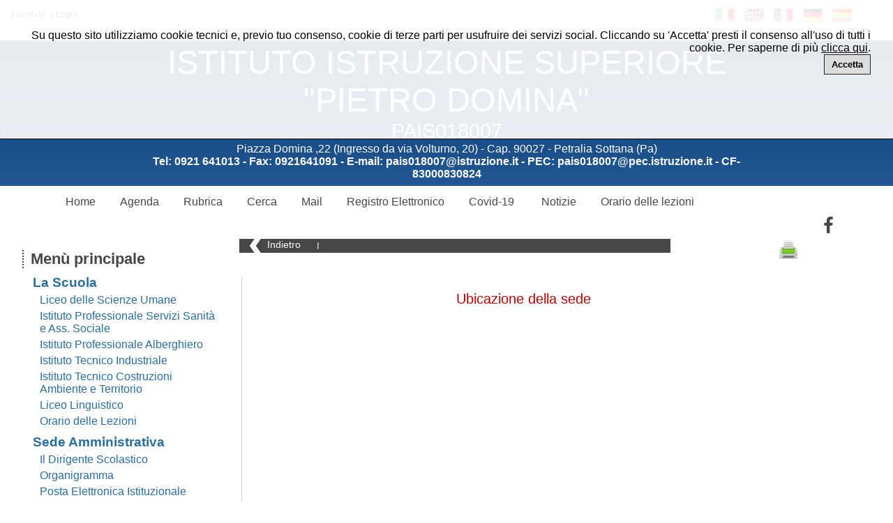

--- FILE ---
content_type: text/html; charset=utf-8
request_url: https://www.pietrodomina.edu.it/obj.aspx?cX00M5p0s6ILjvyquEReTmAEmF33S3wUfgfq/1NUgQanGlpnvJktNg2+xYuSnXVAedl+IvdxNU4=&
body_size: 32633
content:

<!DOCTYPE html>
<html id="html" xmlns="http://www.w3.org/1999/xhtml" xml:lang="it" lang="it">

<head id="Head1"><title>
	Ubicazione della sede
</title><meta name="viewport" content="width=device-width, initial-scale=1.0" />
    <style type="text/css">
        .CSSTextBox
        {}
    </style>
<meta name="author" content="www.pietrodomina.edu.it - Contenuti sotto copyright di www.pietrodomina.edu.it Tutti i diritti sono riservati - CMS author: Andrea Cristaldi - (c) Andrea Cristaldi 2002-2026 - WSM web services manager (c) Andrea Cristaldi 2002-2026" /><meta name="application-name" content="ISTITUTO ISTRUZIONE SUPERIORE &quot;PIETRO DOMINA&quot;" /><meta id="og:site_name" name="og:site_name" property="og:site_name" content="ISTITUTO ISTRUZIONE SUPERIORE &quot;PIETRO DOMINA&quot;" /><meta id="og:url" name="og:url" property="og:url" content="https://www.pietrodomina.edu.it/obj.aspx?cX00M5p0s6ILjvyquEReTmAEmF33S3wUfgfq/1NUgQanGlpnvJktNg2+xYuSnXVAedl+IvdxNU4=&amp;" /><meta id="keywords" name="keywords" content="ISTITUTO ISTRUZIONE SUPERIORE &quot;PIETRO DOMINA&quot;, " /><meta id="description" name="description" /><link href="https://www.pietrodomina.edu.it/Templates/SimpleBlue/CSS/StyleSheet.css" rel="stylesheet" type="text/css" /><link href="https://www.pietrodomina.edu.it/CSS/intestazione.css" rel="stylesheet" type="text/css" /><meta id="og:description" name="og:description" property="og:description" content="     " /><meta name="og:title" property="og:title" content="Ubicazione della sede" /><meta name="og:type" property="og:type" content="article" /><meta name="og:image" property="og:image" content="https://www.pietrodomina.edu.it/" /></head>
<body>
    <form method="post" action="./obj.aspx?cX00M5p0s6ILjvyquEReTmAEmF33S3wUfgfq%2f1NUgQanGlpnvJktNg2+xYuSnXVAedl+IvdxNU4=&amp;" id="form1">
<div>
<input type="hidden" name="__EVENTTARGET" id="__EVENTTARGET" value="" />
<input type="hidden" name="__EVENTARGUMENT" id="__EVENTARGUMENT" value="" />
<input type="hidden" name="__VIEWSTATE" id="__VIEWSTATE" value="/[base64]/[base64]/KG2fkCqqDDRDzfBVwrd4MGjYmCKT5lcrFSA==" />
</div>

<script type="text/javascript">
//<![CDATA[
var theForm = document.forms['form1'];
if (!theForm) {
    theForm = document.form1;
}
function __doPostBack(eventTarget, eventArgument) {
    if (!theForm.onsubmit || (theForm.onsubmit() != false)) {
        theForm.__EVENTTARGET.value = eventTarget;
        theForm.__EVENTARGUMENT.value = eventArgument;
        theForm.submit();
    }
}
//]]>
</script>


<script src="/WebResource.axd?d=AetKF4suKMksYnH_nIz419eXfA1Y-75lCeib3vNa0QSLSRTVUqubDgLZeeU7XGn4orukHv0FXPu_eP5g3pzyO5PCVbw7_Y7U7LJUQkwbb8E1&amp;t=637103382965614113" type="text/javascript"></script>


<script src="/ScriptResource.axd?d=J-kiSAKbLY4vx-ioF0Nf1ihZb1ULrOL1hDXTnkLUYmy3_f0dDGr_Ozf8ckLvPyQYyq-U-y63Gsr8Xgx_xJe4uR7bUJGQrAkCCDwfgYxFFpDJ5282_c9YPekllEibBqY-gGY-pzAS311PtrlWEE7nPdBNWoEa6xSu3Be8xVsQ1a92mFk6HXB11J89f60PxcfF0&amp;t=ffffffffecf19baa" type="text/javascript"></script>
<script type="text/javascript">
//<![CDATA[
if (typeof(Sys) === 'undefined') throw new Error('Impossibile caricare il framework lato client di ASP.NET Ajax.');
//]]>
</script>

<script src="/ScriptResource.axd?d=ks5r1s3BfL8UJI8tZZdZnyASznxHSEBvfLo6J-Zxoa4u1MA8k1d0GRe2XLDK1-CJ8phBnwasXpoh8QZ_bFEgpqGke3hGyXU0RNKc1TvlFfaK1TVw6TSGB_vkRzZY7W7vvWaYvxSlrj4UrjWZ9QhH-5A3u5jdkygkM2jaQufQMA9pwgwxOM-Scp9wQY_Qzluc0&amp;t=ffffffffecf19baa" type="text/javascript"></script>
<div>

	<input type="hidden" name="__VIEWSTATEGENERATOR" id="__VIEWSTATEGENERATOR" value="9C2B1A10" />
	<input type="hidden" name="__EVENTVALIDATION" id="__EVENTVALIDATION" value="/wEdAAkJm4rYBSkbVVaFl2FEngbsZw6aWesJwNVPSvNrjZLWB1L68gF90k3nL1dnPyFdI13ZDYBtCQ7tzWK3cWPfDrA0uq6SOVUudRqpFKkuVcpwgje0y/wDPTsU7FKT0DwGS4h7I4aCPsUKaeGhQvB18TQFbPQH+Ibl9SlXec5p+jXJDqG+eEXVmDkseScj77qBKVE2uCI9jehHaJ1Xq/6YazguKz5L6OzAzBfq1Nt38U6/cg==" />
</div>
        
    <div id="InnerBody">
     <div id="InnerBody_L"><br /></div><div id="InnerBody_C">
    
<script src="Script/generale.js" type='text/javascript'></script>
    
<div id="Intestazione1_CookieLaw" class="CookieLaw">
	
<div id="CookieLawDiv" style="text-align:right; min-height:100px; height:30%; position:relative; z-index:1000; top:0; padding:2em;">Su questo sito utilizziamo cookie tecnici e, previo tuo consenso, cookie di terze parti per usufruire dei servizi social. Cliccando su 'Accetta' presti il consenso all'uso di tutti i cookie. Per saperne di più <a href="privacy.aspx" title="Privacy">clicca qui</a>.<br /><input id="btnCookieLaw" title="Accetta" type="button" value="Accetta" onclick="javascript: fcnCookieLaw();" /></div>

</div>

<!--[if lte IE 8]>        
<div id="BrowserAd">
Il Browser utilizzato non permette la visualizzazione dei nuovi contenuti. Per una fruizione completa dei servizi si consiglia di aggiornarlo.
</div>
<![endif]-->

<!-- PREHead -->
<header class="Header">
 
 <div id="PREHead">
  <!-- <div id="PREHeadlogo">
       
    </div>-->
    
    <div id="PREHeadMenu">
        <div id="PREHeadMenuLinks">
                     <span id="PREHeadMenuLinksItems">
   
	&nbsp;&nbsp;
    
	&nbsp;|&nbsp;<a rel="nofollow" href="https://www.pietrodomina.edu.it/registrazione.aspx?ZHxd4t7MChM=&" title="Iscriviti">Iscriviti</a> 
    
   	&nbsp;|&nbsp;<a rel="nofollow" href="https://www.pietrodomina.edu.it/Login.aspx?ZHxd4t7MChM=&" title="Login">Login</a>
    
            
            <!--<a href="1" accesskey="s"></a>&nbsp;|&nbsp; <a
                href="2" accesskey="e"></a>&nbsp;|&nbsp; <a href="3" accesskey="p"></a>-->
           </span>
        </div>
        
         <div id="PREHeadMenuTools">
            <span id="PREHeadMenuToolsItems">
                <label style="display:none" for="Intestazione1_imgchar1">Carattere molto grande</label>
                <input type="image" name="Intestazione1$imgchar1" id="Intestazione1_imgchar1" tabindex="200" src="https://www.pietrodomina.edu.it/Templates/SimpleBlue/images/preheadchar1.png" alt="Carattere molto grande" style="border-width:0px;" /> &nbsp;
                 <label style="display:none" for="Intestazione1_imgchar2">Carattere grande</label>
             <input type="image" name="Intestazione1$imgchar2" id="Intestazione1_imgchar2" tabindex="201" src="https://www.pietrodomina.edu.it/Templates/SimpleBlue/images/preheadchar2.png" alt="Carattere grande" style="border-width:0px;" /> &nbsp;
                 <label style="display:none" for="Intestazione1_imgchar3">Carattere normale</label>
             <input type="image" name="Intestazione1$imgchar3" id="Intestazione1_imgchar3" tabindex="202" src="https://www.pietrodomina.edu.it/Templates/SimpleBlue/images/preheadchar3.png" alt="Carattere normale" style="border-width:0px;" /> &nbsp;
            </span>
        </div>
        <div id="PREHeadMenuFlags">
            <span id="PREHeadMenuFlagsItems">
    
                 <label style="display:none" for="Intestazione1_imgIT">Italiano</label>
             <input type="image" name="Intestazione1$imgIT" id="Intestazione1_imgIT" src="https://www.pietrodomina.edu.it/Templates/SimpleBlue/images/preheadlangit.png" alt="Italiano" style="border-width:0px;" /> &nbsp;
                <label style="display:none" for="Intestazione1_imgEN">English</label>
             <input type="image" name="Intestazione1$imgEN" id="Intestazione1_imgEN" src="https://www.pietrodomina.edu.it/Templates/SimpleBlue/images/preheadlangen.png" alt="English" style="border-width:0px;" /> &nbsp;
                <label style="display:none" for="Intestazione1_imgFR">Français</label>
             <input type="image" name="Intestazione1$imgFR" id="Intestazione1_imgFR" src="https://www.pietrodomina.edu.it/Templates/SimpleBlue/images/preheadlangfr.png" alt="Français" style="border-width:0px;" /> &nbsp;
                <label style="display:none" for="Intestazione1_imgDE">Deutsch</label>
             <input type="image" name="Intestazione1$imgDE" id="Intestazione1_imgDE" src="https://www.pietrodomina.edu.it/Templates/SimpleBlue/images/preheadlangde.png" alt="Deutsch" style="border-width:0px;" /> &nbsp;
                <label style="display:none" for="Intestazione1_imgES">Español</label>
             <input type="image" name="Intestazione1$imgES" id="Intestazione1_imgES" src="https://www.pietrodomina.edu.it/Templates/SimpleBlue/images/preheadlanges.png" alt="Español" style="border-width:0px;" /> &nbsp;
                      
           
            </span>
        </div>
    </div>

</div>

<!-- /PREHead -->
<hr />
<!--[if lte IE 10]>        
<style type="text/css">
  #animx1 {display:none}
   #animx2 {display:none}
    #animx3 {display:none}
     #animx4 {display:none}
      #animx5 {display:none}
       #animx6 {display:none}
        #animx7 {display:none}
         #animx8 {display:none}
          #animx9 {display:none}
           #animx10 {display:none}
</style>

<![endif]-->
<div id="animation">
	<div id="animx1" class="anim x1"></div>
	<div id="animx2" class="anim x2"></div>
	<div id="animx3" class="anim x3"></div>
	<div id="animx4" class="anim x4"></div>
	<div id="animx5" class="anim x5"></div>
    <div id="animx6" class="anim x6"></div>
	<div id="animx7" class="anim x7"></div>
	<div id="animx8" class="anim x8"></div>
	<div id="animx9" class="anim x9"></div>
	<div id="animx10" class="anim x10"></div>
</div>
<div id="Head">
    <div id="Head_Top"><div id="Head_Top_L"></div><div id="Head_Top_C"></div><div id="Head_Top_R"></div></div>
    <div id="Head_Middle"><div id="Head_Middle_L"></div>
    <div id="Head_Middle_C">
    <div id="Head_Inner">
    <div id="Head_Inner_L"></div>
    <div id="Head_Inner_C">
    
    <h1 class="TitoloPortale">ISTITUTO ISTRUZIONE SUPERIORE "PIETRO DOMINA"</h1>
        <h2 class="SottotitoloPortale">PAIS018007</h2>
        <h3 class="SottotitoloPortale2">Piazza Domina ,22 (Ingresso da via Volturno, 20) - Cap. 90027 - Petralia Sottana (Pa)</h3>
        <h3 class="SottotitoloPortale3">Tel: 0921 641013 - Fax: 0921641091 -  E-mail: pais018007@istruzione.it - PEC: pais018007@pec.istruzione.it - CF- 83000830824</h3>
        <div id="EditorIntestazione"></div>
    </div>
    <div id="Head_Inner_R"></div></div>
    </div><div id="Head_Middle_R"></div></div>
    <div id="Head_Bottom"><div id="Head_Bottom_L"></div><div id="Head_Bottom_C"></div><div id="Head_Bottom_R"></div></div>
</div>
</header>
<hr />
<nav>



<div id="Iconbox">
     
<div id="Iconbox_Top"><div id="Iconbox_Top_L"></div><div id="Iconbox_Top_C"></div><div id="Iconbox_Top_R"></div></div>
<div id="Iconbox_Middle"><div id="Iconbox_Middle_L">
    <span id="Iconbox_close"><a href="javascript:void(0)" id="Iconbox_closebtn" onclick="closeNavIconbox()">&times;</a></span>
     <span id="Iconbox_open"><a href="javascript:void(0)" id="Iconbox_openbtn" onclick="openNavIconbox()">&#9776;</a></span>
     </div>
    <div id="Iconbox_Middle_C">
    <div id="ButtonBox">
    <a  class="IconBoxBtn" id="IconBoxHome" href="https://www.pietrodomina.edu.it/default.aspx?4iS8D/UdYxA=&" accesskey="a" title="Homepage">Home</a><span class="IconBoxImgSep"></span><a  class="IconBoxBtn" id="IconBoxAgenda" href="https://www.pietrodomina.edu.it/agenda.aspx?mCTnXlpQ9dJo/UpZHh/urP0L45VrbXEV" accesskey="b" title="Agenda">Agenda</a><span class="IconBoxImgSep"></span><a  class="IconBoxBtn" id="IconBoxRubrica" href="https://www.pietrodomina.edu.it/rubrica.aspx?4iS8D/UdYxA=&" accesskey="c" title="Rubrica">Rubrica</a><span class="IconBoxImgSep"></span><a  class="IconBoxBtn" id="IconBoxCerca" href="https://www.pietrodomina.edu.it/cerca.aspx?4iS8D/UdYxA=&" accesskey="d" title="Cerca">Cerca</a><span class="IconBoxImgSep"></span><a  class="IconBoxBtn" id="IconBoxMail" href="https://www.pietrodomina.edu.it/mail.aspx?4iS8D/UdYxA=&" accesskey="e" title="Mail">Mail</a><span class="IconBoxImgSep"></span><a  class="IconBoxBtn" id="IconBoxLink0" accesskey="f" href="https://www.pietrodomina.edu.it/obj.aspx?JcTz893sTmvfQeXK+mAb8zMT7emqu9cy51BmksdYvwX3160OxB8iwfxipLGKe6cPLg18Glt/GvM=&" title="Pietro Domina">Registro Elettronico</a><span class="IconBoxImgSep"></span><a  class="IconBoxBtn" id="IconBoxLink1" accesskey="g" href="https://www.pietrodomina.edu.it/obj.aspx?Yc6fYOV95JLwR7GqpHvkpAWl+z2C8PKGfUPKYZA5HXU2Eo9w+DN6DFJaXq/5m4EaUCO1+LHX/9k=&" title="Nuovo Coronavirus">Covid-19</a><span class="IconBoxImgSep"></span><a  class="IconBoxBtn" id="IconBoxLink2" accesskey="h" href="https://www.pietrodomina.edu.it/archivionotizie.aspx?ZHxd4t7MChM=&" title=" Notizie"> Notizie</a><span class="IconBoxImgSep"></span><a  class="IconBoxBtn" id="IconBoxLink3" accesskey="i" href="https://www.pietrodomina.edu.it/obj.aspx?ZkfcEYrtgavmZGe3A/kA12rPbfw7wgohUewgHOiZrZrNKl+AFS1tSiKlFiZIXttKBortSuoA+K8=&" title="Orario delle Lezioni Pietro Domina">Orario delle lezioni</a><span class="IconBoxImgSep"></span>
    </div>
              
    
    <div id="SocialBox">
     <a id="SocialFacebook" class="icon fa-facebook" href="http://www.facebook.com/iispietrodomina" title="Seguici su facebook"></a>
    </div>
    
</div><div id="Iconbox_Middle_R"></div></div>
<div id="Iconbox_Bottom"><div id="Iconbox_Bottom_L"></div><div id="Iconbox_Bottom_C"></div><div id="Iconbox_Bottom_R"></div></div>

</div>
    <div id="IconboxScroll"></div>

<script type='text/javascript' src='//code.jquery.com/jquery-1.9.1.js'></script>
  
<script type='text/javascript'>//<![CDATA[
    $(document).ready(function () {

        var div = $('#Iconbox');
        var start = $(div).offset().top;
        var startleft = $(div).offset().left;
        var startheight = $(div).offset().height;
        
        var div2 = $('#IconboxScroll');


        $.event.add(window, "scroll", function () {
            var p = $(window).scrollTop();
            startleft = $(div).offset().left;
            $(div).css('position', ((p + 10) > start) ? 'fixed' : 'static');
            $(div).css('top', ((p + 10) > start) ? '0px' : '');
            $(div).css('left', startleft);
            $(div).css('z-index', '1000');
           

            $(div2).css('width', '100%');
            $(div2).css('height', $(div).outerHeight());
            $(div2).css('display', ((p + 10) > start) ? 'inline-block' : 'none');

        });

    });

//]]>  

</script>

</nav>
<hr />

 
    <div id="PrePagina"></div>
    <div id="Pagina">
        
 
 <div id="Layout2_ColSx">
     <span id="Layout_ColSx_close"><a href="javascript:void(0)" id="Layout_ColSx_closebtn" onclick="closeNavSx()">Chiudi Menù &times;</a></span>
      <span id="Layout_ColSx_open"><a href="javascript:void(0)" id="Layout_ColSx_openbtn" onclick="openNavSx()">Apri Menù &#9776;</a></span>
       
   
     <div id="M_menu_sx">
     <div class="M_All"><div class="M_Top"><div class="M_Top_L"></div><div class="M_Top_C"><h3 class="M_Titolo">Menù principale</h3></div><div class="M_Top_R"></div></div>
<div class="M_Middle"><div class="M_Middle_L"></div><div class="M_Middle_C"> <ul class="ElencoSx">
       
<li class="ElencoMenuSxTitolo">La Scuola </li>
<li  class="ElencoMenuSx"><a title="PAPM01801P" href="obj.aspx?HALK5zLwKfP3+40W8HxUa71lQK9n25AjW9YqQXD8dysJ6hVqG8F9xj5gGnBmI6S8B5aiZOvatMw=&" class="LinkMenuLaterali">Liceo delle Scienze Umane </a></li>
<li  class="ElencoMenuSx"><a title="PARI01801V" href="obj.aspx?wDezLpgjn9UJDSep/huC3dS8ZGYNJclzdK5nbG6NrdK87Ene/LR6EoA0aVtd04CpPI9QNVcX1FU=&" class="LinkMenuLaterali">Istituto Professionale Servizi Sanità e Ass. Sociale</a></li>
<li  class="ElencoMenuSx"><a title="PARH01801B" href="obj.aspx?9X6D5tNmesVC3H7tuzGdNEAw/IqAgO6/2wrnDY+qPOSXq5xRC4+bX5l2DnRvRAbDVyhyvvPMjo4=&" class="LinkMenuLaterali">Istituto Professionale Alberghiero</a></li>
<li  class="ElencoMenuSx"><a title="PATF01801Q" href="obj.aspx?tRDibyp8POV1lBn0Yn5PjGNQ0N4vK0472fBoaEJGe4BH7C4YfRSxPFVR5hMOIX+jlOsh3uTq2Xs=&" class="LinkMenuLaterali">Istituto Tecnico Industriale</a></li>
<li  class="ElencoMenuSx"><a title="PATD01801D" href="obj.aspx?Ll/6HjKHzRb+ZxdP1GFoBwYtqL7/ZyAstwcYJqqMNEFcOfQg5pQH8DNQTXWH1Z9uqvK9eJo2PK8=&" class="LinkMenuLaterali">Istituto Tecnico Costruzioni Ambiente e Territorio</a></li>
<li  class="ElencoMenuSx"><a title="PAPM01802Q" href="obj.aspx?ZEm4n9od0f0q8TeeoTE/MXd/+jiYzNsvVuO/YIOUCQGksDbb5GtFtbh0Lzy80AT9Pw9gESqkkVo=&" class="LinkMenuLaterali">Liceo Linguistico </a></li>
<li  class="ElencoMenuSx"><a title="Orario delle Lezioni Linguistico" href="obj.aspx?blkiPu1bEVMRZJCI2sE5M/BztBM6HcmAVnVxk3zj/v8FjMU8mlK4JAemYijXYqAroD2T5+ESfhY=&" class="LinkMenuLaterali">Orario delle Lezioni</a></li>
<li class="ElencoMenuSxTitolo">Sede Amministrativa</li>
<li  class="ElencoMenuSx"><a title="Il Dirigente Scolastico" href="obj.aspx?05tryJ4aGb3j7CE7rPewGJvTfv10ZKU/dFrJVbw72JJOj0m3En5zeGDn/uaLvhyPS0nRuFOHCnk=&" class="LinkMenuLaterali">Il Dirigente Scolastico</a></li>
<li  class="ElencoMenuSx"><a title="Organigramma" href="obj.aspx?DFhoRA0c06rx1j7TKIAw1dn+3+nkzhi1+O+dcrFw9oV0sxmIosqV+jjGn7k1vPjOUuL/P66KdKo=&" class="LinkMenuLaterali">Organigramma</a></li>
<li  class="ElencoMenuSx"><a title="Posta Elettronica Istituzionale " href="obj.aspx?nVGBc7l4WCTiXbVIzMof24ZPp9wsBYDR9c8o4DXnBph1ggLCq4UR2cRHIrzizEDvS+mBZiit8Tw=&" class="LinkMenuLaterali">Posta Elettronica Istituzionale </a></li>
<li  class="ElencoMenuSx"><a title="Uffici relazioni con il pubblico (URP)" href="obj.aspx?f/1HPHxddENGYoB1owfEK0SORbozZVMUbDLIB5cWU9rmP7+RREOHRufKGcPoWw0ro2a+fAAhnSw=&" class="LinkMenuLaterali">Uffici relazioni con il pubblico (URP)</a></li>
<li class="ElencoMenuSxTitolo">Modulistica</li>
<li  class="ElencoMenuSx"><a title="Personale Docente e ATA" href="obj.aspx?IBJdyOUjfAalePZo9RqZgvH+mlFlUDDi7xv8KTCY/BWC5pho9FDEJdobI8c2BGc6sMaMvuHlsEg=&" class="LinkMenuLaterali">Personale Docente e ATA</a></li>
<li  class="ElencoMenuSx"><a title="Alunni e Genitori" href="obj.aspx?3fkPDHG1eWXSW0xW54AXMoTDGRtPT1TRqwPYeq4mYQguQN6TMBWvm+udHG9qDET+2q+vO4p4J6U=&" class="LinkMenuLaterali">Alunni e Genitori</a></li>
<li  class="ElencoMenuSx"><a title="Fornitori" href="obj.aspx?q3xakVUsr+4OfoZsIpuP4GGkVu1zJrBIRPzbcvN3Gf/MY1MhcnK3lYL/L6jqWF7+sKWlan6TApk=&" class="LinkMenuLaterali">Fornitori</a></li>
<li class="ElencoMenuSxTitolo">Progetti</li>
<li  class="ElencoMenuSx"><a title="Progetti P.T.O.F." href="obj.aspx?M3Di1DMysr7ftMrDcrhxIKAv/VADZSeWP6gOKK9nLcygUepgcDB29pD+fNWGCMy7vwJuYShaAdo=&" class="LinkMenuLaterali">Progetti P.T.O.F.</a></li>
<li  class="ElencoMenuSx"><a title="P.O.N" href="obj.aspx?0FV7/Ohk7aJdX1zXMKeXteuXDe47WpctOJZhnT8I67YGluvc06yEJwiGtK/jcfojRBAxvFJF8/I=&" class="LinkMenuLaterali">Progetti P.O.N.</a></li>
<li  class="ElencoMenuSx"><a title="Progetti Regionali" href="obj.aspx?9kQnWi4p14WSpr3EdYde26WzwoKkRcxE13/ifLRa14hI9DRXdC4OFaGVTsVv4NIIa24T4XFB+ZA=&" class="LinkMenuLaterali">Progetti Regionali</a></li>
<li class="ElencoMenuSxTitolo">Offerta Formativa</li>
<li  class="ElencoMenuSx"><a title="PTOF- Piano Triennale Offerta Formativa" href="obj.aspx?tVoc2jnW2gjjTPsZCAw42LRaGLCP9IabwJnHiv+0XgMrvVR9nlZCcHhyr+L6vDiosNU2rHv0dIs=&" class="LinkMenuLaterali">PTOF- Piano Triennale Offerta Formativa</a></li>
<li  class="ElencoMenuSx"><a title="Piano di Miglioramento" href="obj.aspx?+D9R4yu5csW2xmkN+PzfPO1x0oCPUMA8iHrIo0geq5IMXpeK+9f347mRxksDTJuSDjyShx0IoLk=&" class="LinkMenuLaterali">Piano di Miglioramento</a></li>
<li  class="ElencoMenuSx"><a title="RAV- Rapporto di Autovalutazione" href="obj.aspx?0dqXTFKHU4l6hV3Rb68znM6AR45lUKqis1V/lwkSVdcaC9fwfPS2TdCnRzfWRY1SvSxZUsfrjMo=&" class="LinkMenuLaterali">RAV- Rapporto di Autovalutazione</a></li>
<li  class="ElencoMenuSx"><a title="Rendicontazione sociale" href="obj.aspx?9XTD9OxO4DM6R5SBq/NPFBcqKMv7R8et6rBfnYlv5UrSpuwu0M4Wc2LPPEA3CHd8wi3q7Nprs9s=&" class="LinkMenuLaterali">Rendicontazione sociale</a></li>
<li class="ElencoMenuSxTitolo">Regolamenti</li>
<li  class="ElencoMenuSx"><a title="Regolamento d'Istituto" href="obj.aspx?D1Q67tTwF/O+1f83h899ks7X4IBifrvY6sT5JCoE+q8+fPMI9lsePqBvad8Susiv+m7JR9PwULc=&" class="LinkMenuLaterali">Regolamento d'Istituto</a></li>
<li  class="ElencoMenuSx"><a title="Regolamento sull'uso di Internet " href="obj.aspx?CwZzQjnkGHAJm2EIQdk8HkEb7t9hKr/EPP3kXWTS5owtvUzkYqslvAearBJQ05vGmCfEeijAZZ0=&" class="LinkMenuLaterali">Regolamento sull'uso di Internet </a></li>
<li  class="ElencoMenuSx"><a title="CCNL Scuola" href="obj.aspx?8kAO846kU3TvGZD7wgXXht/kLTAQLrlDfuNX45mSM2a9mPHK018mXsI4nzYFOD+ktO0CwOorIcU=&" class="LinkMenuLaterali">CCNL Scuola</a></li>
<li  class="ElencoMenuSx"><a title="Codice Disciplinare" href="obj.aspx?i9YyEgwBrrxnnSIjcXnjWc3uA4Q/8L6nKn4RJZTT7ocx/8XmZG+XLQF6VEEGx3QfjQFCdelXULU=&" class="LinkMenuLaterali">Codice Disciplinare</a></li>
<li  class="ElencoMenuSx"><a title="Regolamento sull'uso delle LIM" href="obj.aspx?iH3sxcuH3sAxRNLGM4MItfe/h8u38VMpbJAwdNwFbAko1bix4JixYITEbp0GvaoZja8MLSW+BmY=&" class="LinkMenuLaterali">Regolamento sull'uso delle LIM</a></li>
<li  class="ElencoMenuSx"><a title="Contrattazione d'Istituto" href="obj.aspx?yvAlzPorczJRY3ftTf1/LaCThz/g6dhs6lkSkqrZ445IBH6cN+bAD+Usob3lQRu5c7soEU8Hfeo=&" class="LinkMenuLaterali">Contrattazione d'Istituto</a></li>
<li  class="ElencoMenuSx"><a title="Vietato fumare" href="obj.aspx?BfdC/ypZLmdxU+8RuylsWMoLV5wpc8rO/+e526eyOFz7lCGs8aWrp3BgwR52XdcHYeO1fDmT8QQ=&" class="LinkMenuLaterali">Regolamento sul fumo</a></li>
<li  class="ElencoMenuSx"><a title="Criteri per l'attribuzione" href="obj.aspx?X+SQMlRgpn+4f66vx87Z6QW6hsYGIO7tRLKNzrNWs2N6Yi16uGkN/JnASFPhjKy2D9V8ZUh+siw=&" class="LinkMenuLaterali">Regolamento funzioni strumentali</a></li>
<li class="ElencoMenuSxTitolo">Sicurezza</li>
<li  class="ElencoMenuSx"><a title="Bullismo e Cyberbullismo" href="obj.aspx?tZHn4LAvskeuCpASwzbP9XJrIvV8+Yhl3+O9iP5GYv/har/y/AtZPAOv9xvTKUjB0uA7Qi1Qv74=&" class="LinkMenuLaterali">Bullismo e Cyberbullismo</a></li>
<li  class="ElencoMenuSx"><a title="Servizio di Prevenzione e Protezione dei rischi" href="obj.aspx?/81xQSrq/XeytWW92WthYgy6f3A8KZTww8MJZh9F2Z+5LwxfckO1g8/ZbIhrzck157nIl4g1bvA=&" class="LinkMenuLaterali">Servizio di Prevenzione e Protezione dei rischi</a></li>
<li class="ElencoMenuSxTitolo">Graduatorie</li>
<li  class="ElencoMenuSx"><a title="Docenti" href="obj.aspx?biZyGKN2LeV3jKDXp2LCxj2UGtq2o1HjR63zhJxOd3DtyheGTskLeS+si8ct4yoKokSTA3qkbbY=&" class="LinkMenuLaterali">Docenti</a></li>
<li  class="ElencoMenuSx"><a title="Personale A.T.A." href="obj.aspx?IINI/T66F7O9ZMqREzlWTUIfsZPuNoKCwf1k+TKrnAqWUMyP7wl1hfiAsjzO8LkXsPlNSKQEsXo=&" class="LinkMenuLaterali">Personale A.T.A.</a></li>
<li class="ElencoMenuSxTitolo">Bacheca </li>
<li  class="ElencoMenuSx"><a title="Bacheca Sindacale e RSU" href="bacheca.aspx?4iS8D/UdYxA=&" class="LinkMenuLaterali">Bacheca sindacale e RSU</a></li>
<li  class="ElencoMenuSx"><a title="Liceo Linquistico Alimena" href="obj.aspx?cX00M5p0s6ILjvyquEReTmAEmF33S3wUfgfq/1NUgQanGlpnvJktNg2+xYuSnXVAedl+IvdxNU4=&" class="LinkMenuLaterali">Ubicazione della sede</a></li> 
       </ul> </div><div class="M_Middle_R"></div></div>
<div class="M_Bottom"><div class="M_Bottom_L"></div><div class="M_Bottom_C"></div><div class="M_Bottom_R"></div></div>
</div></div>
     
   
     <div id="M_menu_sx_pa">
     <div class="M_All">
     <div class="M_Top"><div class="M_Top_L"></div><div class="M_Top_C"><h3 class="M_Titolo">Pubblica Amministrazione</h3></div><div class="M_Top_R"></div></div>
<div class="M_Middle"><div class="M_Middle_L"></div><div class="M_Middle_C">
       <ul class="ElencoSx"><li  class="ElencoMenuPA"><a title="Amministrazione Trasparente" href="objpa.aspx?mCTnXlpQ9dJyCDgDcPxAZMxHMB4Kfl4QfLM1oxLRtSS3EtsbwZJOAg==&" class="LinkSottoMenuPA">Amministrazione Trasparente</a></li>

<li  class="ElencoMenuPA"><a title="Informazioni relative all’Ufficio relazioni con il pubblico (URP)" href="objpa.aspx?mCTnXlpQ9dLTphnHXosycA==&" class="LinkSottoMenuPA">Ufficio relazioni con il pubblico</a></li>
<li  class="ElencoMenuPA"><a title="Note Legali" href="objpa.aspx?mCTnXlpQ9dIBlwbAjYbPQsr4plYM91Wv" class="LinkSottoMenuPA">Note Legali</a></li>
<li  class="ElencoMenuPA"><a title="Privacy" href="objpa.aspx?mCTnXlpQ9dIF9q5tye0URKRmIvfuH3Xn" class="LinkSottoMenuPA">Privacy</a></li></ul> 
       </div><div class="M_Middle_R"></div></div>
<div class="M_Bottom"><div class="M_Bottom_L"></div><div class="M_Bottom_C"></div><div class="M_Bottom_R"></div></div>
</div></div>
     
  
<div id="M_contattaci"><div class="M_All">
<div class="M_Top"><div class="M_Top_L"></div><div class="M_Top_C"><h3 class="M_Titolo">Contattaci</h3></div><div class="M_Top_R"></div></div>
<div class="M_Middle"><div class="M_Middle_L"></div><div class="M_Middle_C"><p class="TestoSx"><a class="LinkMenuLaterali" href="contattaci.aspx?4iS8D/UdYxA=&" title="Compila il form">Compila il form</a><br /></p></div><div class="M_Middle_R"></div></div>
<div class="M_Bottom"><div class="M_Bottom_L"></div><div class="M_Bottom_C"></div><div class="M_Bottom_R"></div></div>
</div></div>
   
  
<div id="M_preferiti"><div class="M_All"><div class="M_Top"><div class="M_Top_L"></div><div class="M_Top_C"><h3 class="M_Titolo">Preferiti</h3></div><div class="M_Top_R"></div></div>
<div class="M_Middle"><div class="M_Middle_L"></div><div class="M_Middle_C"><script type="text/javascript"> function aggiungibookmark(){
bookmarkurl = "https://www.pietrodomina.edu.it/obj.aspx?cX00M5p0s6ILjvyquEReTmAEmF33S3wUfgfq/1NUgQanGlpnvJktNg2+xYuSnXVAedl+IvdxNU4=&";
bookmarktitle = "www.pietrodomina.edu.it - Homepage";
window.external.AddFavorite(bookmarkurl, bookmarktitle);
} </script><p class="TestoSx"><a class="LinkMenuLaterali" href="javascript:aggiungibookmark();" title="Aggiungi questo Portale tra i preferiti del tuo Browser">Aggiungi questo Portale tra i preferiti del tuo Browser</a><br /></p></div><div class="M_Middle_R"></div></div>
<div class="M_Bottom"><div class="M_Bottom_L"></div><div class="M_Bottom_C"></div><div class="M_Bottom_R"></div></div>
</div></div>

  
<div id="M_mappa"><div class="M_All"><div class="M_Top"><div class="M_Top_L"></div><div class="M_Top_C"><h3 class="M_Titolo">Mappa del sito</h3></div><div class="M_Top_R"></div></div>
<div class="M_Middle"><div class="M_Middle_L"></div><div class="M_Middle_C"><p class="TestoSx"><a class="LinkMenuLaterali" href="mappa.aspx?4iS8D/UdYxA=&" title="Visualizza la mappa del sito">Visualizza la mappa del sito</a><br /></p></div><div class="M_Middle_R"></div></div>
<div class="M_Bottom"><div class="M_Bottom_L"></div><div class="M_Bottom_C"></div><div class="M_Bottom_R"></div></div></div></div>

  
  
<div id="M_portale_mobile"><div class="M_All"><div class="M_Top"><div class="M_Top_L"></div><div class="M_Top_C"><h3 class="M_Titolo">Portale mobile</h3></div><div class="M_Top_R"></div></div>
<div class="M_Middle"><div class="M_Middle_L"></div><div class="M_Middle_C"><p class="TestoSx"><a class="LinkMenuLaterali" href="portalemobile.aspx?4iS8D/UdYxA=&" title="Informazioni sull'accesso al Portale tramite dispositivo mobile">Informazioni sull'accesso al Portale tramite dispositivo mobile</a><br /></p></div><div class="M_Middle_R"></div></div>
<div class="M_Bottom"><div class="M_Bottom_L"></div><div class="M_Bottom_C"></div><div class="M_Bottom_R"></div></div>
</div></div>
   
      <br />
     <br />
 
 </div>
 
 <hr />
  
  <div id="Layout2_ColCDx"><div class="PaginaToolboxSitemapEStampa">
   <div class="PaginaToolboxSitemap"><div id="SitePathPagine"><span class="SitePathImgBackarrow"></span> <a href="javascript:history.back(1)" Title="Indietro">Indietro</a> <span class="SitePathImgSep"></span> </div> </div>  <div class="PaginaToolboxStampa"><a title="Stampa" target="_blank" href="Stampa.aspx?0r7ZF5ygMM/TN2JNzKseK9ngLqSPGTA5J7jWIBGDD774XSGaJKa4FoHR1oKYh+Af"><img src="images/stampa.png" alt="Stampa"/></a></div></div>
     <br /><div class="ContenutoPagina_L_align_Bg">
    
     <h3 class="TitoloPagina_Interno" id="bkmrktitolo">
Ubicazione della sede</h3>
      <br /><br /><br /><br /><br /><iframe width="425" height="350" frameborder="0" scrolling="no" marginheight="0" marginwidth="0" src="https://www.google.com/maps/embed?pb=!1m18!1m12!1m3!1d3157.186559750359!2d14.11516096525006!3d37.6918174698387!2m3!1f0!2f0!3f0!3m2!1i1024!2i768!4f13.1!3m3!1m2!1s0x1310d1c3a789d62b%3A0x97b697e6c297f109!2sLiceo%20Linguistico!5e0!3m2!1sit!2sit!4v1608115402226!5m2!1sit!2sit"></iframe> 
<br />
    
           
          </div>
          <div class="PaginaToolbox">
             
Scritto mercoledì 16 Dicembre 2020<br />  </div>
             <div class="PaginaToolbox">
              
          </div>
                  
            
     </div> 
     <br />
    
     <hr />
     
    
     
     
 
 
 
       
     
    
     
     
 
 
 
 <hr />
 
     </div>
    
<hr />
    
    
<br /><br />
    
<footer>
<div id="Footer">
<div id="Footer_Top"><div id="Footer_Top_L"></div><div id="Footer_Top_C"></div><div id="Footer_Top_R"></div></div>
<div id="Footer_Middle"><div id="Footer_Middle_L"></div><div id="Footer_Middle_C">

<div id="FooterLinks">
    
</div>



<br />
<br />E' vietata ogni riproduzione, anche parziale, senza l'autorizzazione scritta del proprietario del copyright. Tutte le notizie e i contenuti sono sotto Copyright dei rispettivi proprietari. <a href="https://www.pietrodomina.edu.it/copyright.aspx?4iS8D/UdYxA=&" title="Informativa sul copyright" class="FooterLink">Copyright</a> -  <a href="https://www.pietrodomina.edu.it/privacy.aspx?4iS8D/UdYxA=&" title="Informativa sulla privacy" class="FooterLink">Privacy</a>
<br />

Powered by WebServicesManager v8.180521 (c) 2002-2027 Tutti i diritti sono riservati.<br /><a href="http://www.ictls.it" title="ICT Learning Solutions" class="FooterLink">ICT Learning Solutions</a>
</div><div id="Footer_Middle_R"></div></div>
<div id="Footer_Bottom"><div id="Footer_Bottom_L"></div><div id="Footer_Bottom_C"></div><div id="Footer_Bottom_R"></div></div>


</div></footer>
<a href="https://www.pietrodomina.edu.it/crawler.aspx" title="nofollow"></a>
     </div><div id="InnerBody_R"><br /></div></div>
    </form>
</body>
</html>

--- FILE ---
content_type: text/css
request_url: https://www.pietrodomina.edu.it/Templates/SimpleBlue/CSS/StyleSheet.css
body_size: 66705
content:
/* struttura di base */

@import url("font-awesome.min.css");




/*MOBILE*/


#Iconbox_close, #Iconbox_open, #InnerBody_L, #InnerBody_R {display:none;}

#PREHeadMenuTools, #ArchivioNotizie, .NotizieFeed, .BachecaFeed, .EventiFeed, #M_portale_mobile, #M_mappa, #M_feed {display:none;}

#Layout_ColSx_close, Layout1_ColSx, #Layout2_ColSx, #Layout4_ColSx {display:none;}

#Layout_ColSx_open {display:inline-block;}

#Layout_ColSx_close, #Layout_ColSx_open
{ width:100%;
min-width:100%;
text-align:center;
background-color:#bbb;
padding:10px;
min-height:50px;
 }

#Layout_ColSx_closebtn, #Layout_ColSx_openbtn
{ width:100%;
text-align:center;
text-decoration:none;
min-width:100%;
color:#fff;
 }

* {
  box-sizing: border-box;
}


a:link
{
	color:#000;
	text-decoration:underline;
	word-wrap: break-word;
}
a:visited
{
	
    color:#000;
    text-decoration:underline;
    word-wrap: break-word;
}

a:hover
{
	color:#bf0000;
	text-decoration: underline;
	word-wrap: break-word;
	
}






body 
{ 
	font:100% georgia, helvetica,sans-serif; 
	margin:0;
	padding:0;
	text-align:center;
	background-color: #fff;
	color:#474747;
	word-wrap: break-word;
}
.bodyStampa
{ 
	font:100% Segoe ui, helvetica,sans-serif; 
	margin:0;
	padding:0;
	text-align:center;
	background-color: #fff;
	background-image: none;
	color:#000;
}
hr { display:none }

img
{ border-style: none;

}


#InnerBodyC
{width:100%;
}

#Pagina  
{
   
	height: auto !important; /* Firefox e IE 7 */
	min-height: 800px; /* IE 5-6 */
	height:100%;
	width:95%;
	overflow:hidden;
    display :inline-block;
   
}



.CookieLaw
{
    background-color:rgba(255, 255, 255, 0.9);
    min-height:200px;
    border-bottom:1px solid #000000;
    font-size:100%;
    color:#000000;
    padding-top:10px;
padding-bottom:20px;
    width:100%;
position:fixed;
top:0;
border-radius:2px;
z-index:9001;
}

.CookieLawHide
{
	display:none;
	}

#btnCookieLaw

{
	padding-top:6px;
	padding-bottom:6px;
	padding-left:10px;
	padding-right:10px;
	background-color:#ddd;
	border:1px solid #222;
	font-weight:bold;
	

	}

#PREHead  
{
     
    width:100%;
    font-weight: normal;
	color: #000;
	text-align:right;
	overflow:hidden;
    display:inline-block;
	height: auto !important; /* Firefox e IE 7 */
	min-height: 20px;
	padding-bottom:0.5em;
	padding-top:0.5em;
           }




#PREHeadlogo 
{
    overflow:hidden;
    display: inline-block;
	margin: 0 auto;
	padding: 0;
	float: right;
}

#PREHeadlogo img { 
	margin-left: 0px;
	
}

#PREHeadMenu 
{
   min-height:10px;
	margin: 0;
	padding: 0;
}

#PREHeadMenuLinks 
{
   margin-top:3px;
	float:left;
	height: auto !important;
	width:70%;
	text-align: left;
	color:#474747;
	
}

#PREHeadMenuLinksItems {
	
	text-align: left;
	font-size: 80%;
	color:#474747;
	
		
}

span#PREHeadMenuLinksItems A { color:#474747; text-decoration: none; }
span#PREHeadMenuLinksItems A:hover { text-decoration: underline; }



div#PREHeadMenuFlags {
	float:left;
	height: auto;
	/* margin: 3px; */
	margin-top:3px;
	padding: 0;
	width:20%;
	text-align:right;
	
	display :inline-block;
}
div#PREHeadMenuFlags span#PREHeadMenuFlagsItems {
	/* padding: 0.5em 1em; */
	margin: 0;
	text-align: right;
	/*color: #FFF;*/
	font-size: 80%;
	float:left;
	display :inline-block;
}

span#PREHeadMenuFlagsItems A { color: #eee; text-decoration: none; }
span#PREHeadMenuFlagsItems A:hover { text-decoration: underline; }





 #PREHeadLinks 
{
    margin-top:3px;
	float:left;
	height: auto !important;
	width:70%;
	text-align: left;
	
}

#PREHeadLinksItems {
	
	text-align: left;
	font-size: 80%;
	color:#474747;
	
		
}

span#PREHeadLinksItems A { color:#474747; text-decoration: none; }
span#PREHeadLinksItems A:hover { text-decoration: underline; }

 
 
 #PREHeadCustomMenu5 {
	clear:left;
	float:left;
	width:100%;
	overflow:hidden;
	/*background:#eee; /* column 5 background colour */
	text-align:left;
	
}
 #PREHeadCustomMenu4 {
	clear:left;
	float:left;
	width:100%;
	position:relative;
	
	/*background:#b2f0f9; /* column 4 background colour */
	text-align:left;
}
 #PREHeadCustomMenu3 {
	clear:left;
	float:left;
	width:100%;
	position:relative;
	
	/*background:#89ffa2; /* column 3 background colour */
	text-align:left;
}
 #PREHeadCustomMenu2 {
	clear:left;
	float:left;
	width:100%;
	position:relative;
	
	/*background:#ffa7a7; /* column 2 background colour */
	text-align:left;
}
 #PREHeadCustomMenu1 {
	float:left;
	width:100%;
	position:relative;
	
	/*background:#fff689;  column 1 background colour */
	text-align:left;
}

 #PREHeadCustomMenu {
	
	width:100%;
	
	padding-top:0.5em;
	padding-bottom:0.5em;
	margin-bottom:1em;



	display:inline-block;
}


#PREHeadCustomMenuItems1 {
	float:left;
	width:100%;
	position:relative;
	
	overflow:hidden;
}
#PREHeadCustomMenuItems2 {
	float:left;
	width:100%;
	position:relative;
	
	overflow:hidden;
}
#PREHeadCustomMenuItems3 {
	float:left;
	width:100%;
	position:relative;
	
	overflow:hidden;
}
#PREHeadCustomMenuItems4 {
	float:left;
	width:100%;
	position:relative;
	
	overflow:hidden;
}
#PREHeadCustomMenuItems5 {
	float:left;
	width:100%;
	position:relative;
	
	overflow:hidden;
}



.ElencoIntestazione
{
	padding-left:10px;
	margin:0;
	color:#000;
	list-style-type:none;
	word-wrap: break-word;
	 font-size:90%;
}


.ElencoMenuIntestazione
{
    
    word-wrap: break-word;
    font-size:110%;
   margin-top:5px;
  margin-left:10px;
  padding-right:20px;
  color:#000;
    }

    
a.LinkMenuIntestazione:link
{
	color:#000;
	text-decoration:none;
	word-wrap: break-word;
}
a.LinkMenuIntestazione:visited
{
	
    color:#000;
    text-decoration:none;
    word-wrap: break-word;
}

a.LinkMenuIntestazione:hover
{
	color:#000;
	text-decoration: underline;
	word-wrap: break-word;
	
}





#Head  
{
    width:100%;
    margin:0;
   
	height: auto !important; /* Firefox e IE 7 */
	height: 100pt; /* IE 5-6*/
	min-height: 110px;
	/* IE10 Consumer Preview */ 
background-image: -ms-linear-gradient(top, #0B3765 0%, #225895 100%);

/* Mozilla Firefox */ 
background-image: -moz-linear-gradient(top, #0B3765 0%, #225895 100%);

/* Opera */ 
background-image: -o-linear-gradient(top, #0B3765 0%, #225895 100%);

/* Webkit (Safari/Chrome 10) */ 
background-image: -webkit-gradient(linear, left top, left bottom, color-stop(0, #0B3765), color-stop(1, #225895));

/* Webkit (Chrome 11+) */ 
background-image: -webkit-linear-gradient(top, #0B3765 0%, #225895 100%);

/* W3C Markup, IE10 Release Preview */ 
background-image: linear-gradient(to bottom, #0B3765 0%, #225895 100%);
	background-color:#225895 ;
	
	
    }
    
    
    
#Head_Top
{
    }
#Head_Top_L  
{ 
    }
#Head_Top_C  
{
    }
#Head_Top_R  
{
    }
#Head_Middle
{ width:100%;
  display:inline-block;
  text-align:center;
  
    }
#Head_Middle_L  
{ width:0%;
  min-height:130pt;
  display:inline-block;
 
  float:left;
    }
#Head_Middle_C  

{  
   
    width:100%;

	float:left;
	display:inline-block;
	min-height:130pt;
    }
#Head_Middle_R  
{  width:0%;
  min-height:130pt;
    float:left;
  display:inline-block;
    }
      #Head_Inner
{margin:0;
   padding:0;
   width:100%;
    vertical-align:middle; 
    }
    #Head_Inner_L  
{ margin:0;
   padding:0;
   width:15%;
   float:left;  
   text-align:center;
   padding-top:20px;
   
    }
#Head_Inner_C  
{margin:0;
   padding:0;
   width:70%;
   float:left;
  padding-top:5px;
    color:#222;
   
    }
#Head_Inner_R  
{margin:0;
   padding:0;
    width:15%;
   float:left; 
   text-align:center;
   padding-top:20px;
    }
#Head_Bottom
{
    }
#Head_Bottom_L  
{ 
    }
#Head_Bottom_C  
{ padding-bottom:0.3em;
    }
#Head_Bottom_R  
{
    }
    
    
.TitoloPortale
{
	font-size: 35pt; 
	font-weight: lighter;
	color:#fff;
	padding: 0px;
	text-align:center;
	margin:0;
}


.TitoloPortale a{text-decoration: none; color: #626306;}
.TitoloPortale a:hover{text-decoration: none; color: #626306;}

.SottotitoloPortale
{
	font-size: 22pt;
	font-weight: lighter;
	padding: 0px;
	margin-top:-5px;
	text-align:center;
	margin:0;
	color:#fff;
	
	}
	
.SottotitoloPortale2
{
	font-size: 12pt;
	font-weight: normal;
	padding: 0px;
	margin-top:-2px;
	text-align:center;
	margin:0;
	color:#fff;
	
	}
	
.SottotitoloPortale3
{
	font-size: 12pt;
	font-weight:  bold;
	padding: 0px;
	margin-top:-2px;
	text-align:center;
	margin:0;
	color:#fff;
	
	}



.icon {
		
width:42px;
	height:42px;
	display:inline-block;
text-decoration: none;
		border-bottom: none;
		position: relative;
	
padding-top:10px;
text-align:center;}

		

.icon:before {

-moz-osx-font-smoothing: grayscale;

-webkit-font-smoothing: antialiased;
font-family: FontAwesome;
font-style: normal;

font-weight: normal;

text-transform: none !important;
font-size:160%;}

		
.icon > .label {
			display: none;
		}

		
.icon.major {
background: #666;
border-radius: 100%;

color: #ffffff;
	
cursor: default;

display: inline-block;
			height: 5.5em;
			line-height: 5.5em;
			margin: 0 0 2em 0;
			width: 5.5em;
		}

			
.icon.major:before {
				font-size: 2.5em;
			}

			
.icon.major.accent1 {
				background: #666;
				color: #ffffff;
			}

			
.icon.major.accent2 {
				background: #e89980;
				color: #ffffff;
			}

			
.icon.major.accent3 {
				background: #7fcdb8;
				color: #ffffff;
			}







/* struttura */



/* 2 colonne */
#Layout2_ColSx
{
	width: 100%;
	float:none;

	height: 50px;
	max-height:50px;
	text-align:left;
    overflow:hidden;
    display :inline-block;
}

#Layout2_ColCDx
{
    overflow:hidden;
    display:inline-block;
	width: 100%;
	float:none;
	
	min-height:600px; 
	text-align:center;
	height: auto !important; /* Firefox e IE 7 */
	height: 100%; /* IE 5-6*/
	
}

#Layout2_ColCDxHome
{
    overflow:hidden;
    display:inline-block;
	width: 100%;
	float:none;
	min-height:600px; 
	text-align:center;
	height: auto !important; /* Firefox e IE 7 */
	height: 100%; /* IE 5-6*/
	
}





/* 2 colonne */



/* 4 colonne */
#Layout4_ColSx
{
	width: 100%; 
	float:none;
	height: 50px;
	
	text-align:left;
    overflow:hidden;
    display :inline-block;
   
	max-height:50px;
}




#Layout4_ColC
{
    overflow:hidden;
    display :inline-block;
	width: 100%;
	float:none; 
	min-height:600px; 
	height:auto; 
	text-align:center;
	height: auto !important; /* Firefox e IE 7 */
	height: 100%; /* IE 5-6*/
	margin:0;
	padding-top:0.5em;
	
	
    background-color:#fefefe;
}


#Layout4_ColCSx
{
	width: 100%; 
	float:none;
	height: auto !important; /* Firefox e IE 7 */
	height:100%;
	text-align:center;
    overflow:hidden;
    display :inline-block;
}



#Layout4_ColCDx
{
    width: 100%; 
	float:none;
	height: auto !important; /* Firefox e IE 7 */
	height:100%;
	text-align:center;
    overflow:hidden;
    display :inline-block;
    margin-top:0;
    

}

#Layout4_ColDx
{
    overflow:hidden;
    display:inline-block;
	float: none;
	width: 100%; 
	height:auto;
	height: auto !important; /* Firefox e IE 7 */
	height: 100%; /* IE 5-6*/
	text-align:left;
	
	
}

/* 4 colonne */






/* 3 colonne */
#Layout1_ColSx
{
	width: 100%;
	float:none;

	height: 50px;
	max-height:50px;
	height: auto !important; /* Firefox e IE 7 */
	height:100%;
	text-align:left;
    overflow:hidden;
    display :inline-block;
   
}




#Layout1_ColC
{
    overflow:hidden;
    display :inline-block;
	width: 100%;
	float:none; 
	min-height:600px; 
	height:auto; 
	text-align:center;
	height: auto !important; /* Firefox e IE 7 */
	height: 100%; /* IE 5-6*/
	margin:0;
	padding-top:0.5em;
	
	 background-color:#fefefe;
}


#Layout1_ColDx
{
    overflow:hidden;
    display:inline-block;
	float: none;
	width: 100%; 
	height: auto !important; /* Firefox e IE 7 */
	height: 100%; /* IE 5-6*/
	text-align:left;
	
	
}

/* 3 colonne */





/* 1 colonna */
#Layout3_ColC
{
	 overflow:hidden;
    display:inline-block;
    text-align:center;
 	width: 90%;
	float:none; 
	min-height:600px; 
	height:auto; 
	text-align:center;
	height: auto !important; /* Firefox e IE 7 */
	height: 100%; /* IE 5-6*/
	margin:0;
 background-color:#fefefe;
}

#Layout3_ColCHome
{
   
	 overflow:hidden;
    display:inline-block;
    text-align:center;
 	width: 90%;
	float:none; 
	min-height:600px; 
	height:auto; 
	text-align:center;
	height: auto !important; /* Firefox e IE 7 */
	height: 100%; /* IE 5-6*/
	margin:auto;
 background-color:#fefefe;
}

/* 1 colonna */











/* struttura */










 
 /* sitepath */
 
 
 #SitePath  
{
    text-align:left;
   
    font-size:90%;
    color:#000;
   
    background-color:#474747;
    margin-left:0.5em;
    margin-right:0.5em;
    width:98%;
    height:20px;
           }
#SitePath  a:link
{
     padding-top:0;
  margin-top:0;
  padding-bottom:10px;
   height:20px;
    text-decoration:none;
    color:#fff;
    float:left;
           }
  #SitePath  a:visited
{
    text-decoration:none;
    color:#fff;
           }
#SitePath  a:hover
{
    text-decoration:underline;
    color:#fff;
           }
           
           
#SitePathPagine  
{ background-color:#474747;
    text-align:left;
    padding-left:10px; 
    padding-right:10px;
    padding-top:0;
    padding-bottom:0;
    font-size:90%;
    color:#000;
   
    margin-left:0.5em;
    margin-right:0.5em;
    width:95.5%;
    height:20px;
    margin-bottom:0;
    vertical-align:middle;
    display:inline-block;
           }
#SitePathPagine  a:link
{ padding-top:0;
  margin-top:0;
  padding-bottom:10px;
   height:20px;
    text-decoration:none;
    color:#fff;
    float:left;
           }
 #SitePathPagine  a:visited
{
    text-decoration:none;
    color:#fff;
           }
#SitePathPagine  a:hover
{
    text-decoration:underline;
    color:#fff;
           }
.SitePathImgSep
{
    margin-left:15px;
	margin-right:15px;
	background-image :url('../images/sitepathsep.png');
    background-position:center center;
    background-repeat:no-repeat;
    display:inline-block;
     min-height:20px;
    min-width:20px;
    margin-top:0;
    margin-bottom:0;
     float:left;
    }
.SitePathImgArrow
{
    margin-left:5px;
	margin-right:5px;
	background-image :url('../images/Sitepath.png');
    background-position:center center;
    background-repeat:no-repeat;
    display:inline-block;
    min-height:20px;
    min-width:20px;
    margin-top:0;
    margin-bottom:0;
     float:left;
    }
.SitePathImgBackarrow
{
    margin-left:5px;
	margin-right:5px;
	background-image :url('../images/SitepathBack.png');
    background-position:center center;
    background-repeat:no-repeat;
     display:inline-block;
    min-height:20px;
    min-width:20px;
    margin-top:0;
    margin-bottom:0;
     float:left;
    }

/* sitepath */








/* moduli */
   

#M_albo 
{

    display:inline-block;
    width:100%;
    /*background-image: url('../Images/albo.gif');
	background-repeat: no-repeat;
	background-position:bottom right;*/
    }      
    
#M_avvisi 
{
    

    display:inline-block;
    width:100%;
     /*background-image: url('../Images/....gif');
	background-repeat: no-repeat;
	background-position:bottom right;*/
    }
#M_blog 
{
   
  
    display:inline-block;
    width:100%;
    /*background-image: url('../Images/blog.gif');
	background-repeat: no-repeat;
	background-position:bottom right;*/
    }      
#M_calendario 
{
   

    display:inline-block;
    width:100%;
    /*background-image: url('../Images/calendario.gif');
	background-repeat: no-repeat;
	background-position:bottom right;*/
    }
#M_contattaci 
{
   

    display:inline-block;
    width:100%;
    /*background-image: url('../Images/contattaci.gif');
	background-repeat: no-repeat;
	background-position:bottom right;*/
    } 
     
#M_link 
{
    padding-bottom:1em;
padding-top:1em;
   
    display:inline-block;
    width:100%;
   
    }     
#M_mappa 
{

    display:inline-block;
    width:100%;
    /*background-image: url('../Images/mappa.gif');
	background-repeat: no-repeat;
	background-position:bottom right;*/
    } 
#M_menu_dx 
{
    
  padding-bottom:1em;
padding-top:1em;
    display:inline-block;
    width:100%;
   
    } 
#M_menu_sx 
{
   
  padding-bottom:1em;
padding-top:1em;
    display:inline-block;
    width:100%;
   
    
    
   
    } 
    #M_menu_sx_altro 
{
   
  padding-bottom:1em;
padding-top:1em;
    display:inline-block;
    width:100%;
   
    
    
   
    } 
#M_newsletter 
{
   
  
    display:inline-block;
    width:100%;
    /*background-image: url('../Images/newsletter.gif');
	background-repeat: no-repeat;
	background-position:bottom right;*/
    }    
    #M_elearning 
{
   padding-bottom:1em;
padding-top:1em;
    display:inline-block;
    width:100%;
    /*background-image: url('../Images/newsletter.gif');
	background-repeat: no-repeat;
	background-position:bottom right;*/
    }    
  
#M_preferiti 
{

    display:inline-block;
    width:100%;
    /*background-image: url('../Images/preferiti.gif');
	background-repeat: no-repeat;
	background-position:bottom right;*/
    }    
#M_social 
{
    padding-bottom:1em;
padding-top:1em;
  
    display:inline-block;
    width:100%;
    /*background-image: url('../Images/accessibilita.gif');
	background-repeat: no-repeat;
	background-position:bottom right;*/
    } 
   

#M_sottomenu 
{
    
   
    display:inline-block;
    width:100%;
  
    padding-bottom:1em;
padding-top:1em;
    
    }      
    
    
    
   

.M_TitoloSottomenu
{
	margin:0;
	
	font-size: 120%;
	width:auto !important; /* Firefox e IE 7 */
	
	text-align:left;
	padding-left:10px;
	padding-right:20px;
	font-weight:normal;
	color:#474747;
	display:inline-block;
	border-left:2px dotted #474747;
}


.TestoSx
{
	padding-left:10px;
	font-size:90%;
	padding-bottom:1em;
	padding-right:20px;
	color:#333;
	word-wrap: break-word;
	
}

.TestoSxLoghi
{
	
	font-size:90%;
	text-align:center;
	
		
}


.ElencoSx
{
	padding-left:15px;
	
	margin:0;
	
	color:#286E9E;
	list-style-type:none;
	
	word-wrap: break-word;
	
}


.ElencoMenuSx
{
    
    word-wrap: break-word;
    font-size:100%;
   margin-top:5px;
  margin-left:10px;
  padding-right:20px;
  color:#286E9E;
    }

.ElencoMenuSxTitolo
{
    font-size:120%;
   font-weight:bold;
color:#286E9E;
list-style-type:none;
word-wrap: break-word;
margin-top:10px;
    }





.M_Titolo
{
   margin:0;
	
	font-size: 140%;
	width:auto !important; /* Firefox e IE 7 */
	border-left:2px dotted #474747;
	text-align:left;
	padding-left:10px;
	padding-right:20px;
	font-weight:bold;
	color:#474747;
	display:inline-block;
	
	
	word-wrap: break-word;
}

.TestoDx
{
	padding-left:10px;
	padding-right:20px;
	font-size:90%;
	padding-bottom:1em;
	color:#333;
	word-wrap: break-word;
		
}



.TestoDxLoghi
{
	
	font-size:90%;
	text-align:center;
		
}
     
     
     
.ElencoDx
{
	padding-left:10px;
	
	margin:0;
	
	color:#333;
	list-style-type:none;
	word-wrap: break-word;
	
}

  
.ElencoMenuDxTitolo
{
    list-style-type:none;
    font-size:120%;
    font-weight:bold;
    color:#333;
    word-wrap: break-word;
    margin-top:10px;
    }
    

    
.ElencoMenuDx
{
    color:#333;
    font-size:100%;
    margin-top:5px;
    margin-left:10px;
    padding-right:20px;
    word-wrap: break-word;
    }
    
    
    
    
a.LinkMenuLaterali:link
{
	color:#286E9E;
	text-decoration:none;
	word-wrap: break-word;
}
a.LinkMenuLaterali:visited
{
	
   color:#286E9E;
    text-decoration:none;
    word-wrap: break-word;
}

a.LinkMenuLaterali:hover
{
	color:#286E9E;
	text-decoration: underline;
	word-wrap: break-word;
}



.M_Top
{
    width:100%;
 display:inline-block;
  
    }
.M_Top_L
{
   
    }
    .M_Top_C
{
    
    
    }
    .M_Top_R
{
   
    }
    
    
    
.M_Middle
{
    width:100%;
 display:inline-block;
  
    }
.M_Middle_L
{
   
    }
    .M_Middle_C
{
    
    }
    .M_Middle_R
{
    
    
    
    }
    
    
    
    
    .M_Bottom
{
    width:100%;
 display:none;
 
 
    }
.M_Bottom_L
{
   
    
    }
    .M_Bottom_C
{
     
    }
    .M_Bottom_R
{
    
    }
    
.M_All
{
   
    
    /* margin-bottom:10px;*/
    word-wrap: break-word;
    }
    
    
    
/*  PA */


    
a.LinkMenuPA:link
{
	color:#333;
	text-decoration:none;
	font-weight:bold;
	word-wrap: break-word;
}
a.LinkMenuPA:visited
{
	
    color:#333;
    text-decoration:none;
    font-weight:bold;
    word-wrap: break-word;
}

a.LinkMenuPA:hover
{
	color:#333;
	text-decoration: underline;
	font-weight:bold;
	word-wrap: break-word;
	
}



a.LinkSottoMenuPA:link
{
	color:#333;
	text-decoration:none;
	font-weight:normal;
	word-wrap: break-word;
}
a.LinkSottoMenuPA:visited
{
	
    color:#333;
    text-decoration:none;
    font-weight:normal;
    word-wrap: break-word;
}

a.LinkSottoMenuPA:hover
{
	color:#333;
	text-decoration: underline;
	font-weight:normal;
	word-wrap: break-word;
	
}



.ElencoMenuPA
{
    
    
    font-size:100%;
   margin-top:5px;
  margin-left:10px;
  padding-right:20px;
  color:#333;
  word-wrap: break-word;
    }
/* PA */






    
 /* moduli */

















	
.PaginaToolboxStampa
{
	text-align:right;
	width: 20%;
	
	float:left;
}

.PaginaToolboxSitemap
{
	text-align:left;
	width: 80%;
	
	float:left;
}
	
	.PaginaToolboxSitemapEStampa
{
	
	width: 90%;
	padding: 0 0 1em 0;
	
}

.PaginaToolbox
{
	text-align:center;
	font-size: 80%;
	width: 90%;
	padding:0 1em 1em 1em;
	color:#444;
}



    
    
    
    
.TitoloPagina_Esterno
{
	text-align:center;
	font-weight:normal ;
	font-size: 140%;
	width: 100%;
	color:#282627;
	
	padding: 1em 0 1em 0;
}

.TitoloPagina_Interno
{
	text-align:center;
	font-weight:normal ;
	font-size: 140%;
	width: 100%;
	color:#BF0000;
	padding: 1em 0 1em 0;
}    


.ContenutoPagina_C_align
{
	text-align:center;
	font-size: 90%;
	width: 90%;
	border-left:1px solid #ccc;
    border-bottom:1px solid #ccc;
	padding:0 1em 4em 1em;
	margin-left:10px;
	color:#000;
}

.ContenutoPagina_L_align
{
	text-align:left;
	font-size: 90%;
	width: 90%;
	border-left:1px solid #ccc;
    border-bottom:1px solid #ccc;
	padding:0 1em 4em 1em;
	margin-left:10px;
	color:#000;
	
}

.ContenutoPagina_L_align_Bg
{
	text-align:left;
	font-size: 90%;
	width: 90%;
	border-left:1px solid #ccc;
	border-bottom:1px solid #ccc;
	padding:0 1em 4em 1em;
	
    margin-left:10px;
    color:#000;
    
    }
    
    
.ContenutoPagina_C_align_Bg
{
	text-align:center;
	font-size: 90%;
	width: 90%;
	border-left:1px solid #ccc;
	border-bottom:1px solid #ccc;

	padding:0 1em 4em 1em;
	margin-left:10px;
	color:#000;
	
}

.ContenutoPagina_C_align_BgEsterno
{
   
    width:90%;
    display:inline-block;
  	border-left:1px solid #ccc;
	border-bottom:1px solid #ccc;
	background-color:#FFFFFF;
    margin-left:10px;
   
    background-color:#FFFFFF;
    padding-bottom:1em;
    text-align:center;
    font-size: 90%;
    color:#000;
		
	}
	
	
	
	.TabellaC
	{
   
   
    text-align:center;
   margin:auto;
   width:90%;
   
		
	}





/* notizie flash */

.NotizieFlash
{
	font-size: 100%;
	list-style-type: none;
	margin: 0.5em 0 0 0.5em;
	padding-top:0.5em;
	padding-bottom:0.5em;
	padding-left:0;
	padding-right:0;
	margin-left:0.5em;
    margin-right:0.5em;
    width:95.5%;
	display:inline-block;
	
	
}

.NotiziaFlash
{
	font-size: 100%;
	padding-left:0;
	color:#000000;
	
	
}

.NotiziaFlashTitolo
{
	font-size: 100%;
	width:98%;
	text-align:left;
	padding-top:0.5em;
	margin:auto;
	word-wrap: break-word;
	}

a.NotiziaFlashLink:link
{
	color: #BF0000;
	text-decoration: underline;
	word-wrap: break-word;
}
a.NotiziaFlashLink:visited
{
	
    color: #BF0000;
    text-decoration:underline;
}

a.NotiziaFlashLink:hover
{
	color: #000000;
	text-decoration: underline;
	
}
		



/* notizie flash */




/* notizie */



.DataNotizia {

	margin-left: 1em;
	padding-right: 2px; 
	padding-left: 0px; 
	padding-top:4px;
	padding-bottom:0px;
	text-align:center;
	background-image:url('../images/bg_data_news.png');
	background-repeat:no-repeat;
	width:50px;
	height:55px;
	font: 22px Arial, Helvetica, sans-serif;
	color:#000;
	
}
.DataNotizia SPAN {
	display: block; 
	font: 8px Arial, Helvetica, sans-serif; 
	color: #000; 
	padding-top: 5px; 
	height: 16px; 
	text-align:center;
}



.NotizieToolbox
{
	font-size: 70%;
	width: 100%;
	border-bottom:1px solid #bbb;
	
	padding-top:5px;
	padding-bottom:10px;
	/* IE10 Consumer Preview */ 
background-image: -ms-linear-gradient(bottom left, #EEEEEE 0%, #FFFFFF 100%);

/* Mozilla Firefox */ 
background-image: -moz-linear-gradient(bottom left, #EEEEEE 0%, #FFFFFF 100%);

/* Opera */ 
background-image: -o-linear-gradient(bottom left, #EEEEEE 0%, #FFFFFF 100%);

/* Webkit (Safari/Chrome 10) */ 
background-image: -webkit-gradient(linear, left bottom, right top, color-stop(0, #EEEEEE), color-stop(1, #FFFFFF));

/* Webkit (Chrome 11+) */ 
background-image: -webkit-linear-gradient(bottom left, #EEEEEE 0%, #FFFFFF 100%);

/* W3C Markup, IE10 Release Preview */ 
background-image: linear-gradient(to top right, #EEEEEE 0%, #FFFFFF 100%);
	margin-top:0;
}

.Notizie
{
    font-size: 100%;
	list-style-type: none;
	padding:0;
	margin: 0 0 0 0em;
	width:98%;
	display:inline-block;
	color:#000;
    
    }
    
    .NotizieEvidenzaTitolo
{   width:90%;
	display:inline-block;
	color:#000;
	
	text-align:left;
	min-height:1em;
	padding-left:10px;
	margin-left:10px;
	overflow:hidden;
	
	
}

.NotizieEvidenza
{ width:100%;
	list-style-type: none;
	
	color:#000;
	padding:0;
	margin:0;
display: flex;
  flex-wrap: wrap;
	
}


.NotiziaEvidenza
{
flex: 0 0 49%;
  border: 1px solid #ddd;
  padding: 1em;
  
  align-items: flex-end;
	font-size: 100%;
	width:50%;

	margin:0.5%;
	
}

.NotiziaEvidenzaTitolo
{
	font-size: 100%;
	width:90%;
	text-align:center;
	
	margin:auto;
	word-wrap: break-word;
	padding-bottom:10px;
}

.NotiziaEvidenzaImg
{
	position:relative;
	border:1px solid #aaa; 
    max-width:100%;
}

.NotiziaEvidenzaTesto
{
	font-size: 90%;
	width: 90%;
	 
	padding:1em 1em 0.5em 1em;
	margin-bottom:0;
	margin:auto;
	word-wrap: break-word;
	}
	
	
a.NotiziaEvidenzaLink:link
{
	color:#286E9E;
	text-decoration: underline;
	word-wrap: break-word;
}
a.NotiziaEvidenzaLink:visited
{
	color:#286E9E;
    text-decoration:underline;
}

a.NotiziaEvidenzaLink:hover
{
	color:#286E9E;
	text-decoration: underline;
}

    .NotiziePrimoPianoTitolo
{   width:90%;
	display:inline-block;
	color:#000;
	
	text-align:left;
	min-height:1em;
	padding-left:10px;
	margin-left:10px;
	overflow:hidden;
	
}

.NotiziePrimoPiano
{
	
	list-style-type: none;
		width:100%;
		padding:0;
	margin:0;
}

.NotiziaPrimoPiano
{
	font-size: 100%;
	
	padding:0;
	margin:0;
	
}

.NotiziaPrimoPianoTitolo
{
	font-size: 100%;
	width:90%;
	text-align:center;
	
	margin:auto;
	word-wrap: break-word;
	padding-bottom:20px;
		
}

.NotiziaPrimoPianoImg
{
	position:relative;
	border:1px solid #aaa; 
    max-width:100%;
}

.NotiziaPrimoPianoTesto
{
	font-size: 90%;
	width: 90%;
	 
	padding:1em 1em 0.5em 1em;
	margin-bottom:0;
	margin:auto;
	word-wrap: break-word;
	}
	
	
	a.NotiziaPrimoPianoLink:link
{
	color:#286E9E;
	text-decoration: underline;
	word-wrap: break-word;
}
a.NotiziaPrimoPianoLink:visited
{
	color:#286E9E;
    text-decoration:underline;
}

a.NotiziaPrimoPianoLink:hover
{
	color:#286E9E;
	text-decoration: underline;
}

.NotizieAltreNotizie
{
	width:100%;
	list-style-type: none;
	padding:0;
	margin:0;
}

.NotizieAltreNotizieTitolo
{   width:90%;
	display:inline-block;
	color:#000;
	
	text-align:left;
	min-height:1em;
	padding-left:10px;
	margin-left:10px;
	overflow:hidden;
	
}

.NotiziaAltreNotizie
{
	font-size: 100%;
	padding-left:0;
	padding-bottom:1em;
	list-style-type: none;
}

.NotiziaAltreNotizieTitolo
{
	font-size: 100%;
	width:90%;
	text-align:center;
	padding-top:1em;
	margin:auto;
	word-wrap: break-word;
	
		
}

.ImgNotizieAltreNotizie
{
	position:relative;
	border:1px solid #aaa; 
}

.NotiziaAltreNotizieTesto
{
	font-size: 90%;
	width: 90%;
	 
	padding:1em 1em 0.5em 1em;
	margin-bottom:0;
	margin:auto;
	word-wrap: break-word;
	}
    
    
    a.NotiziaAltreNotizieLink:link
{
	color:#286E9E;
	text-decoration: underline;
	word-wrap: break-word;
}
a.NotiziaAltreNotizieLink:visited
{
	color:#286E9E;
    text-decoration:underline;
}

a.NotiziaAltreNotizieLink:hover
{
	color:#286E9E;
	text-decoration: underline;
}
    

.LinkNotizia
{
	color: #000;
	text-decoration: underline;
}


.ArchivioNotizie
{ width:100%;
	list-style-type: none;
	display:inline-block;
	color:#000;
	
}



.ArchivioNotizieTitolo
{
	width:90%;
	display:inline-block;
	color:#000;
	
	text-align:left;
	min-height:1em;
	padding-left:10px;
	margin-left:10px;
	overflow:hidden;
		
}


.ArchivioNotizieTesto
{
	font-size: 90%;
	width: 90%;
	padding-bottom:1.5em;
	text-align:left;
	margin-bottom:0;
	margin:auto;
	text-align:center;
	}
	
	
a.ArchivioNotizieLink:link
{
	color:#286E9E;
	text-decoration: underline;
}
a.ArchivioNotizieLink:visited
{
	color:#286E9E;
    text-decoration:underline;
}

a.ArchivioNotizieLink:hover
{
	color:#286E9E;
	text-decoration: underline;
}


.NotizieFeed
{ width:100%;
	list-style-type: none;
	display:inline-block;
	color:#000;
	
}



.NotizieFeedTitolo
{
	width:90%;
	display:inline-block;
	color:#000;
	
	text-align:left;
	min-height:1em;
	padding-left:10px;
	margin-left:10px;
	overflow:hidden;
		
}


.NotizieFeedTesto
{
	font-size: 90%;
	width: 90%;
	padding-bottom:1.5em;
	text-align:left;
	margin-bottom:0;
	margin:auto;
	text-align:center;
	}
	
	
a.NotizieFeedLink:link
{
	color:#286E9E;
	text-decoration: underline;
}
a.NotizieFeedLink:visited
{
	color:#286E9E;
    text-decoration:underline;
}

a.NotizieFeedLink:hover
{
	color:#286E9E;
	text-decoration: underline;
}


/* notizie */

/* eventi */
   .EventiTitolo
{   width:90%;
	display:inline-block;
	color:#000;
	
	text-align:left;
	min-height:1em;
	padding-left:10px;
	margin-left:10px;
	overflow:hidden;
	
}

.Eventi
{ width:95.5%;
	list-style-type: none;
	display:inline-block;
	color:#000;
	
}

.EventiUl
{
	
	list-style-type: none;
		width:100%;
		padding:0;
	margin:0;
}

.Evento
{
	font-size: 100%;
	width:95.5%;
	padding:0;
	margin:0;
}

.EventoTitolo
{
	font-size: 100%;
	width:90%;
	text-align:center;
	
	margin:auto;
	word-wrap: break-word;
		
}

.EventoImg
{
	position:relative;
	border:1px solid #aaa; 
}

.EventoTesto
{
	font-size: 90%;
	width: 90%;
	 
	padding:1em 1em 0.5em 1em;
	margin-bottom:0;
	margin:auto;
	text-align:center;
	word-wrap: break-word;
	}
	
	
a.EventoLink:link
{
	color:#286E9E;
	text-decoration: underline;
	word-wrap: break-word;
}
a.EventoLink:visited
{
	color:#286E9E;
    text-decoration:underline;
}

a.EventoLink:hover
{
	color:#286E9E;
	text-decoration: underline;
}



.EventiFeed
{ width:100%;
	list-style-type: none;
	display:inline-block;
	color:#000;
	
}



.EventiFeedTitolo
{
	width:90%;
	display:inline-block;
	color:#000;
	
	text-align:left;
	min-height:1.2em;
	padding-left:10px;
	margin-left:10px;
	overflow:hidden;
		
}


.EventiFeedTesto
{
	font-size: 90%;
	width: 90%;
	padding-bottom:1.5em;
	text-align:left;
	margin-bottom:0;
	margin:auto;
	text-align:center;
	}
	
	
a.EventiFeedLink:link
{
	color:#286E9E;
	text-decoration: underline;
}
a.EventiFeedLink:visited
{
	color:#286E9E;
    text-decoration:underline;
}

a.EventiFeedLink:hover
{
	color:#286E9E;
	text-decoration: underline;
}



/* eventi */

/* Bacheca */
.BachecaToolbox
{
	font-size: 70%;
	width: 90%;
	border-bottom:1px solid #bbb;
	border-right:1px solid #bbb;
	padding-top:5px;
	padding-bottom:10px;
	border-radius:10px;
	
/* IE10 Consumer Preview */ 
background-image: -ms-linear-gradient(top, #FFFFFF 0%, #DEDEDE 100%);

/* Mozilla Firefox */ 
background-image: -moz-linear-gradient(top, #FFFFFF 0%, #DEDEDE 100%);

/* Opera */ 
background-image: -o-linear-gradient(top, #FFFFFF 0%, #DEDEDE 100%);

/* Webkit (Safari/Chrome 10) */ 
background-image: -webkit-gradient(linear, left top, left bottom, color-stop(0, #FFFFFF), color-stop(1, #DEDEDE));

/* Webkit (Chrome 11+) */ 
background-image: -webkit-linear-gradient(top, #FFFFFF 0%, #DEDEDE 100%);

/* W3C Markup, IE10 Release Preview */ 
background-image: linear-gradient(to bottom, #FFFFFF 0%, #DEDEDE 100%);
	
	margin-top:0;
}




   .BachecaTitolo
{   width:90%;
	display:inline-block;
	color:#000;
	
	text-align:left;
	min-height:1em;
	padding-left:10px;
	margin-left:10px;
	overflow:hidden;
	
}

.Bacheca
{ width:95.5%;
	list-style-type: none;
	display:inline-block;
	color:#000;
	
}

.BachecaTitolo a:link
{
    color:#286E9E;
    }
    .BachecaTitolo a:visited
{
    color:#286E9E;
    }

.BachecaUl
{
	
	list-style-type: none;
		width:100%;
		padding:0;
	margin:0;
}

.BachecaLi
{
	font-size: 100%;
	width:95.5%;
	padding:0;
	margin:0;
}

.BachecaLiTitolo
{
	font-size: 100%;
	width:90%;
	text-align:center;
	
	margin:auto;
	word-wrap: break-word;
		
}

.BachecaImg
{
	position:relative;
	border:1px solid #aaa; 
}

.BachecaTesto
{
	font-size: 90%;
	width: 90%;
	 
	padding:1em 1em 0.5em 1em;
	margin-bottom:0;
	margin:auto;
	text-align:center;
	word-wrap: break-word;
	}
	
	
a.BachecaLink:link
{
	color: #000000;
	text-decoration: underline;
	word-wrap: break-word;
}
a.BachecaLink:visited
{
	color: #000000;
    text-decoration:underline;
}

a.BachecaLink:hover
{
	color: #BF0000;
	text-decoration: underline;
}



.BachecaFeed
{ width:100%;
	list-style-type: none;
	display:inline-block;
	color:#000;
	
}



.BachecaFeedTitolo
{
	width:90%;
	display:inline-block;
	color:#000;
	
	text-align:left;
	min-height:1.2em;
	padding-left:10px;
	margin-left:10px;
	overflow:hidden;
		
}


.BachecaFeedTesto
{
	font-size: 90%;
	width: 90%;
	padding-bottom:1.5em;
	text-align:left;
	margin-bottom:0;
	margin:auto;
	text-align:center;
	}
	
	
a.BachecaFeedLink:link
{
	color:#286E9E;
	text-decoration: underline;
	word-wrap: break-word;
}
a.BachecaFeedLink:visited
{
	color:#286E9E;
    text-decoration:underline;
}

a.BachecaFeedLink:hover
{
	color:#286E9E;
	text-decoration: underline;
}



/* bacheca */

/* pagine */

.Pagine
{ width:95.5%;
	list-style-type: none;
	display:inline-block;
	color:#000;
	
}

.PagineUl
{
	
	list-style-type: none;
		width:100%;
		padding:0;
	margin:0;
}

.PagineLi
{ list-style-type: none;
	font-size: 100%;
	width:95.5%;
	padding:0;
	margin:0;
}
/* pagine */

#disqus
{width:80%;
 padding-left:1em;
 }
 
.RssFeed
{
     background-color: transparent;
    border: 1px solid #ccc;
    padding: 0px;
   overflow-x:hidden;
   overflow-y:scroll;

 }

iframe[seamless]{
    background-color: transparent;
    border: 0px none transparent;
    padding: 0px;
    overflow: hidden;
}

#PrePagina
{width:100%;
 

}


.RssFeed
{
     background-color: #fff;
    border: 1px solid #ccc;
    padding: 0px;
   overflow-x:hidden;
   overflow-y:scroll;
   color:#000;
 }
.BodyRssFeed
{color:#000;
  background-color: #fff;
  background-image:none;
}


#EditorIntestazioneHome
    {color:#fff;}
#EditorIntestazione
    {color:#fff;}

#EditorIntestazione h3
    {
	text-shadow:0 0 8px #ffffff;}

#EditorIntestazioneHome h3
    {
	text-shadow:0 0 8px #ffffff;}
.EditorIntestazioneT1
    {
	font-size:150%;
    margin-bottom:0;
    
}
.EditorIntestazioneT2
    {
	font-size:130%;
    margin-bottom:0;
}
.EditorIntestazioneT3
    {
	
    margin-bottom:0;
}





.C_NotiziePiuLette
{ 	width:100%;
	display:inline-block;
	color:#000;
	padding:0;
	margin:0;
    	padding-bottom:1em;
	
}

     .NotiziePiuLetteTitolo
{   	width:95%;
	display:inline-block;
	color:#000;
	
	text-align:left;
	min-height:1em;
	padding-left:10px;
	margin-left:10px;
	overflow:hidden;
	
	
}

.NotiziePiuLette
{ width:100%;
	list-style-type: none;
	display:inline-block;
	color:#000;
	padding:0;
	margin:0;
   vertical-align:middle;
	
}


.NotiziaPiuLetta
{ vertical-align:middle;
	
    border: 1px solid #ddd;
	padding:0;
	margin:0;
	display:inline-block;
        width:22%;
        border-collapse:collapse;
        min-height:260px;
Height:260px;
}

.NotiziaPiuLettaTitolo
{
	font-size: 90%;
	width:90%;
	text-align:center;
	
	margin:auto;
	word-wrap: break-word;
padding-top:5px;
padding-bottom:10px;
		
}

.NotiziaPiuLettaImg
{
	
	border:1px solid #aaa; 
max-height: 70%;
    max-width: 70%;

}


	
a.NotiziaPiuLettaLink:link
{
	color: #000000;
	text-decoration:none;
	word-wrap: break-word;
}
a.NotiziaPiuLettaLink:visited
{
	color: #000000;
    text-decoration:none;
}

a.NotiziaPiuLettaLink:hover
{
	color: #bf0000;
	text-decoration:none;
}


.C_NotizieCorrelate
{ 	width:100%;
	display:inline-block;
	color:#000;
	padding:0;
	margin:0;
    	padding-bottom:1em;
	
}

.NotizieCorrelateTitolo
{   	width:95%;
	display:inline-block;
	color:#000;
	
	text-align:left;
	min-height:1em;
	padding-left:10px;
	margin-left:10px;
	overflow:hidden;
	
	
}

.NotizieCorrelate
{ width:100%;
	list-style-type: none;
	display:inline-block;
	color:#000;
	padding:0;
	margin:0;
   vertical-align:middle;
	
}


.NotiziaCorrelata
{ vertical-align:middle;
	border:1px solid #ddd;
 
	padding:0;
	margin:0;
	display:inline-block;
        width:22%;
        border-collapse:collapse;
        min-height:260px;
Height:260px;
}

.NotiziaCorrelataTitolo
{
	font-size: 90%;
	width:90%;
	text-align:center;
	
	margin:auto;
	word-wrap: break-word;
padding-top:5px;
padding-bottom:10px;
		
}

.NotiziaCorrelataImg
{
	
	border:1px solid #aaa; 
max-height: 70%;
    max-width: 70%;

}

a.NotiziaCorrelataLink:link
{
	color: #000000;
	text-decoration:none;
	word-wrap: break-word;
}
a.NotiziaCorrelataLink:visited
{
	color: #000000;
    text-decoration:none;
}

a.NotiziaCorrelataLink:hover
{
	color: #bf0000;
	text-decoration:none;
}




#Social
{
   
    text-align:center;
    float:none;
    display:inline-block;
  width:100%;
  
  
}

#Social_Center
{ 
  margin: 0 auto;
   display:inline-block;
   width:auto;
    }





 
 
 
    
    /* blog */
     .ElencoBlog
{
	font-size: 110%;
	list-style-type: none;
	margin-left: 0;
	padding-left:1em;
	text-align:center;
	
}

/* blog */








/* RSS */
.rssButton, .rssButton a:hover, .rssButton a:visited {
	border: solid 1px;
	border-color: #ffc8a4 #7d3302 #3f1a01 #ff9a57;
	padding: 0px 3px 0px 3px;
	font: bold 10px verdana,sans-serif !important;
	color: #000 !important;
	background-color: #ff6600 !important;
	text-decoration: none !important;
	margin: 1px;
}
/* RSS */

/* registrazione */


p.pwd0
{font-weight:bold;
	color:#000000;
	
}

 p.pwd1
{font-weight:bold;
	color:#BF0000;
	
}
p.pwd2
{
	font-weight: bold;
	color: #ff6600;
}
 p.pwd3
{
	font-weight: bold;
	color: #00cc33;
}
/* registrazione */


/* Editor*/

.EditorT1
{
    text-align:center;
	font-weight:bold ;
	font-size: 120%;
	width: 100%;
	
	color:#BF0000;
}

.EditorT2
{
    text-align:center;
	font-weight:bold ;
	font-size: 120%;
	width: 100%;
	
	color:#000000;
}

.EditorT3
{
    text-align:center;
	font-weight:bold ;
	font-size: 110%;
	width: 100%;
	
	color:#000000;
}
.EditorNote
{
    text-align:left;
	font-weight:normal ;
	font-size: 80%;
	
}
.EditorLeft
{
    text-align:left;
	width: 100%;
}

.EditorRight
{
    text-align:right;
   
	width: 100%;
}

.EditorCenter
{
    text-align:center;
	width: 100%;
}

.EditorJustify
{
    text-align:justify;
	width: 100%;
}

.EditorLinkFile
{
background-color:#EEEEEE;
}
.EditorCode
    {
        font-family: "Courier New", Courier, monospace;
        background-color:#ddd;
        
    }
    
    #Anteprima
{
    width:98%;
    background-color: #ffffff;
    border: 1px solid #aaa;
    text-align:left;
    margin-left:5px;
    color:#000;
    
    }
    
     /* pulsanti */
    
.EditorDownloadFileWord, .EditorDownloadFileExcel, .EditorDownloadFilePowerpoint, .EditorDownloadFileAcrobat, .EditorDownloadFileZip, .EditorDownloadFileRar, .EditorDownloadFileXml{
    border-radius: 10px;
    padding: 10px 30px 10px 70px;
    position: relative;
    display: inline-block;
    overflow: hidden;
    background-image: -ms-linear-gradient(top, #F5F5F5 0%, #E0E0E0 100%);
    background-image: -moz-linear-gradient(top, #F5F5F5 0%, #E0E0E0 100%);
background-image: -o-linear-gradient(top, #F5F5F5 0%, #E0E0E0 100%);
background-image: -webkit-gradient(linear, left top, left bottom, color-stop(0, #F5F5F5), color-stop(1, #E0E0E0));
background-image: -webkit-linear-gradient(top, #F5F5F5 0%, #E0E0E0 100%);
background-image: linear-gradient(to bottom, #F5F5F5 0%, #E0E0E0 100%);
background-color: #E0E0E0;
    box-shadow: 
        0px 0px 7px rgba(0,0,0,0.2), 
        0px 0px 0px 1px rgba(188,188,188,0.1);
   transition: box-shadow 0.3s ease-in-out;
    -webkit-transition: box-shadow 0.3s ease-in-out;
    -moz-transition: box-shadow 0.3s ease-in-out;
    -o-transition: box-shadow 0.3s ease-in-out;
    -ms-transition: box-shadow 0.3s ease-in-out;
    text-decoration:none;
}



.EditorDownloadFileWord-symbol{
    
    background-image: url('../images/editor/word.gif');
    background-repeat:no-repeat;
    background-position: top left;
    display:inline-block;
    width:34px;
    height:34px;
    position:absolute;
    left: 20px;
    top:2px;
     margin-top:3px;
    margin-bottom:0;
    padding:0;
    transition: opacity 0.3s ease-in-out;
     -webkit-transition: opacity 0.3s ease-in-out;
      -moz-transition: opacity 0.3s ease-in-out;
       -o-transition: opacity 0.3s ease-in-out;
        -ms-transition: opacity 0.3s ease-in-out;
}


.EditorDownloadFileExcel-symbol{
    
    background-image: url('../images/editor/excel.gif');
    background-repeat:no-repeat;
    background-position: top left;
    display:inline-block;
    width:34px;
    height:34px;
    position:absolute;
    left: 20px;
    top:2px;
     margin-top:3px;
    margin-bottom:0;
    padding:0;
    transition: opacity 0.3s ease-in-out;
     -webkit-transition: opacity 0.3s ease-in-out;
      -moz-transition: opacity 0.3s ease-in-out;
       -o-transition: opacity 0.3s ease-in-out;
        -ms-transition: opacity 0.3s ease-in-out;
}
.EditorDownloadFilePowerpoint-symbol{
    
    background-image: url('../images/editor/powerpoint.gif');
    background-repeat:no-repeat;
    background-position: top left;
    display:inline-block;
    width:34px;
    height:34px;
    position:absolute;
    left: 20px;
    top:2px;
     margin-top:3px;
    margin-bottom:0;
    padding:0;
    transition: opacity 0.3s ease-in-out;
     -webkit-transition: opacity 0.3s ease-in-out;
      -moz-transition: opacity 0.3s ease-in-out;
       -o-transition: opacity 0.3s ease-in-out;
        -ms-transition: opacity 0.3s ease-in-out;
}

.EditorDownloadFileAcrobat-symbol{
    
    background-image: url('../images/editor/acrobat.gif');
    background-repeat:no-repeat;
    background-position: top left;
    display:inline-block;
    width:34px;
    height:34px;
    position:absolute;
    left: 20px;
    top:2px;
     margin-top:3px;
    margin-bottom:0;
    padding:0;
    transition: opacity 0.3s ease-in-out;
     -webkit-transition: opacity 0.3s ease-in-out;
      -moz-transition: opacity 0.3s ease-in-out;
       -o-transition: opacity 0.3s ease-in-out;
        -ms-transition: opacity 0.3s ease-in-out;
}

.EditorDownloadFileZip-symbol{
    
    background-image: url('../images/editor/zip.gif');
    background-repeat:no-repeat;
    background-position: top left;
    display:inline-block;
    width:34px;
    height:34px;
    position:absolute;
    left: 20px;
    top:2px;
    margin-top:3px;
    margin-bottom:0;
    padding:0;
    transition: opacity 0.3s ease-in-out;
     -webkit-transition: opacity 0.3s ease-in-out;
      -moz-transition: opacity 0.3s ease-in-out;
       -o-transition: opacity 0.3s ease-in-out;
        -ms-transition: opacity 0.3s ease-in-out;
}

.EditorDownloadFileRar-symbol{
    
    background-image: url('../images/editor/rar.gif');
    background-repeat:no-repeat;
    background-position: top left;
    display:inline-block;
    width:34px;
    height:34px;
    position:absolute;
    left: 20px;
    top:2px;
    margin-top:3px;
    margin-bottom:0;
    padding:0;
    transition: opacity 0.3s ease-in-out;
     -webkit-transition: opacity 0.3s ease-in-out;
      -moz-transition: opacity 0.3s ease-in-out;
       -o-transition: opacity 0.3s ease-in-out;
        -ms-transition: opacity 0.3s ease-in-out;
}


.EditorDownloadFileXml-symbol{
    
    background-image: url('../images/editor/xml.gif');
    background-repeat:no-repeat;
    background-position: top left;
    display:inline-block;
    width:34px;
    height:34px;
    position:absolute;
    left: 20px;
    top:2px;
    margin-top:3px;
    margin-bottom:0;
   
    padding:0;
    transition: opacity 0.3s ease-in-out;
     -webkit-transition: opacity 0.3s ease-in-out;
      -moz-transition: opacity 0.3s ease-in-out;
       -o-transition: opacity 0.3s ease-in-out;
        -ms-transition: opacity 0.3s ease-in-out;
}

.EditorDownloadFileWord-text, .EditorDownloadFileExcel-text, .EditorDownloadFilePowerpoint-text, .EditorDownloadFileAcrobat-text, .EditorDownloadFileZip-text, .EditorDownloadFileRar-text, .EditorDownloadFileXml-text{
    
    color: #888;
    font-weight: bold;
    text-shadow: 1px 1px 2px rgba(255,255,255,0.5);
    display: block;
}
.EditorDownloadFileWord-text2, .EditorDownloadFileExcel-text2, .EditorDownloadFilePowerpoint-text2, .EditorDownloadFileAcrobat-text2, .EditorDownloadFileZip-text2, .EditorDownloadFileRar-text2, .EditorDownloadFileXml-text2{
    font-family: Arial, sans-serif;
    font-size: 10px;
    letter-spacing: 1px;
    text-transform: uppercase;
    color: #555;
    text-shadow: 0px 1px 1px rgba(255,255,255,0.9);
}
.EditorDownloadFileWord-icon, .EditorDownloadFileExcel-icon, .EditorDownloadFilePowerpoint-icon, .EditorDownloadFileAcrobat-icon, .EditorDownloadFileZip-icon, .EditorDownloadFileRar-icon, .EditorDownloadFileXml-icon{
    position:absolute;
    top:-30px;
    width: 22px;
    height: 22px;
    background-image: url('../images/arrow_down_black.png');
    background-repeat:no-repeat;
    background-position: top left;
    left:20px;
    opacity: 0.4;
}


.EditorDownloadFileWord:hover, .EditorDownloadFileExcel:hover, .EditorDownloadFilePowerpoint:hover, .EditorDownloadFileAcrobat:hover, .EditorDownloadFileZip:hover, .EditorDownloadFileRar:hover, .EditorDownloadFileXml:hover{
    background-color: #fff;
    box-shadow: 
        0px 0px 9px rgba(0,0,0,0.8), 
        0px 0px 0px 1px rgba(188,188,188,0.1);
}
.EditorDownloadFileWord:hover .EditorDownloadFileWord-symbol, .EditorDownloadFileExcel:hover .EditorDownloadFileExcel-symbol, .EditorDownloadFilePowerpoint:hover .EditorDownloadFilePowerpoint-symbol, .EditorDownloadFileAcrobat:hover .EditorDownloadFileAcrobat-symbol, .EditorDownloadFileZip:hover .EditorDownloadFileZip-symbol, .EditorDownloadFileRar:hover  .EditorDownloadFileRar-symbol , .EditorDownloadFileXml:hover  .EditorDownloadFileXml-symbol{
    opacity: 0;
}
.EditorDownloadFileWord:hover .EditorDownloadFileWord-icon, .EditorDownloadFileExcel:hover .EditorDownloadFileExcel-icon, .EditorDownloadFilePowerpoint:hover .EditorDownloadFilePowerpoint-icon, .EditorDownloadFileAcrobat:hover .EditorDownloadFileAcrobat-icon, .EditorDownloadFileZip:hover .EditorDownloadFileZip-icon, .EditorDownloadFileRar:hover  .EditorDownloadFileRar-icon, .EditorDownloadFileXml:hover  .EditorDownloadFileXml-icon {
    -webkit-animation: slideDown 0.9s linear infinite;
     -moz-animation: slideDown 0.9s linear infinite;
      -o-animation: slideDown 0.9s linear infinite;
       -ms-animation: slideDown 0.9s linear infinite;
    animation: slideDown 0.9s linear infinite;
}

.EditorDownloadFileWord:active, .EditorDownloadFileExcel:active, .EditorDownloadFilePowerpoint:active, .EditorDownloadFileAcrobat:active, .EditorDownloadFileZip:active, .EditorDownloadFileRar:active, .EditorDownloadFileXml:active{
    background-color: #d7565b;
    box-shadow: 
        0px 2px 2px rgba(0,0,0,0.6) inset, 
        0px 0px 0px 1px rgba(188,188,188,0.1);  
}
.EditorDownloadFileWord:active .EditorDownloadFileWord-text, .EditorDownloadFileExcel:active .EditorDownloadFileExcel-text, .EditorDownloadFilePowerpoint:active .EditorDownloadFilePowerpoint-text, .EditorDownloadFileAcrobat:active .EditorDownloadFileAcrobat-text, .EditorDownloadFileZip:active .EditorDownloadFileZip-text,  .EditorDownloadFileRar:active    .EditorDownloadFileRar-text,  .EditorDownloadFileXml:active    .EditorDownloadFileXml-text{
    color: #fff;
    text-shadow: 0px 1px 1px rgba(0,0,0,0.3);
}
.EditorDownloadFileWord:active .EditorDownloadFileWord-text2, .EditorDownloadFileExcel:active .EditorDownloadFileExcel-text2, .EditorDownloadFilePowerpoint:active .EditorDownloadFilePowerpoint-text2, .EditorDownloadFileAcrobat:active .EditorDownloadFileAcrobat-text2, .EditorDownloadFileZip:active .EditorDownloadFileZip-text2, .EditorDownloadFileRar:active   .EditorDownloadFileRar-text2 , .EditorDownloadFileXml:active   .EditorDownloadFileXml-text2{
    color: rgba(0,0,0,0.4);
    text-shadow: none;
}

@keyframes slideDown {
    0% { top: -30px; }
    100% { top: 80px;}
}

@-webkit-keyframes slideDown {
    0% { top: -30px; }
    100% { top: 80px;}
}
@-moz-keyframes slideDown {
    0% { top: -30px; }
    100% { top: 80px;}
}
@-o-keyframes slideDown {
    0% { top: -30px; }
    100% { top: 80px;}
}
@-ms-keyframes slideDown {
    0% { top: -30px; }
    100% { top: 80px;}
}


    
    /* pulsanti */
    
 /* Editor*/
 
 


/* mappa */

    
.MappaElencoSx
{
	padding-left:15px;
	list-style-type:none;
	margin:0;
	
	word-wrap: break-word;
	
}


.MappaElencoMenuSx
{
    
    word-wrap: break-word;
    font-size:100%;
   margin-top:5px;
  margin-left:10px;
  padding-right:20px;
  
    }

 
/* mappa */

.objScale { 
       
        max-width: 100%;
        max-height: 100%;
    }






















 /* intestazione */
 
   
#BrowserAd 
{
  
    width:100%;
    font-weight: bold;
	border-bottom:1px solid #BF0000;
	color: #BF0000;
	background-color: #ffff99;
	text-align:center;
	
		
}
    






#Iconbox 
{
	font-size:100%;
	width:90%;
	
	
	vertical-align:middle !important; /* Firefox e IE 7 */
	font-weight:normal;
	color:#00C3FF;
    min-height: 30px;
    height: auto !important; /* Firefox e IE 7 */
	height:100%;
	text-align:left;
	overflow:hidden;
    display:inline-block;
    background-color:#ffffff;
   
    top:0;
	}
	
.IconBoxImgSep
{
	margin-left:15px;
	margin-right:15px;
	
    display:inline-block;
    min-height:10px;
    min-width:5px;
    }
	
#Iconbox a:link
 {
	
	color:#474747;
	text-decoration: none;
	}
	
#Iconbox a:visited
 {
	
	color:#474747;
	text-decoration: none;
	}
 
#Iconbox a:active
{
	color:#474747;
	text-decoration: none;
	
}

#Iconbox a:hover
{
	
	color:#474747;
	text-decoration: underline;
		}
#Iconbox img
{ 
    border: none;
		}
       
#Iconbox_Top
{
    }
#Iconbox_Top_L  
{ 
    }
#Iconbox_Top_C  
{
    }
#Iconbox_Top_R  
{
    }
#Iconbox_Middle
{
    }
#Iconbox_Middle_L  
{ 
    }
#Iconbox_Middle_C  
{
    }
#Iconbox_Middle_R  
{
    }
#Iconbox_Bottom
{
    }
#Iconbox_Bottom_L  
{ 
    }
#Iconbox_Bottom_C  
{
    }
#Iconbox_Bottom_R  
{
    }
    
#ButtonBox 
{ 
    	 display:inline-block;
	width:100%;
	
	text-align:center;
	margin-left:30px;
	padding-top:14px;
	}
	
#SocialBox 
{ 
  overflow:hidden;
  display:inline-block;
  width:auto;
  float:right;
  text-align:right;
  padding-top:2px;
  padding-right:0.5em;
    }
	
#IconBoxHome {	}
#IconBoxAgenda {	}
#IconBoxRubrica {	}
#IconBoxForum {	}
#IconBoxInfo {	}
#IconBoxMail {	}
#IconBoxCerca {	}
#IconBoxLink1 {	}
#IconBoxLink2 {	}
#IconBoxLink3 {	}
#IconBoxLink4 {	}
#IconBoxLink5 {	}

.IconBoxBtnSelected { border-bottom: 3pt dotted #474747;
                                         
                      
                      padding:6px;
                      
                      	}
.IconBoxBtn {}






    
     /* intestazione */
     
     
     
     
    
 






a.LinkMenu:link
{
	color: #fff;
	text-decoration:underline;
}
a.LinkMenu:visited
{
	
    color: #fff;
    text-decoration:underline;
}

a.LinkMenu:hover
{
	color: #fff;
	text-decoration: underline;
	
}



/* pagina login */
.CSSTextBoxUsername
{
	padding-left: 28px;
	background-image: url('../images/username.png');
	background-repeat: no-repeat;
	font-size:1em;
	height:26px;
}

.CSSTextBoxPassword {
	padding-left: 28px;
	background-image: url('../images/password.png');
	background-repeat: no-repeat;
	font-size:1em;
	height:26px;
}
/* pagina login */

.CSSTextBoxCerca {
	padding-left: 28px;
	background-image: url('../images/Cerca.png');
	background-repeat: no-repeat;
	font-size:1em;
	height:26px;
}

.CSSButton
{
     font-size:1em;
     
     padding:10px;
     border:1px solid #000000;
border-radius:4px;
background-color:#fff;
     display:inline-block;

}

.CSSTextBox
{
    font-size:1em;
}











 /* footer  */
     
#Footer   
{
     padding-top:3em;
    padding-bottom:3em;
    margin-top:1em;
     margin-bottom:2em;
    text-align:center;
    font-size:80%;
    display:inline-block;
    width: 100%;
 background-color:#474747;
 color:#fff;
    }
    
#Footer img
{ 
    border: none;
		}
       
#Footer_Top
{
    }
#Footer_Top_L  
{ 
    }
#Footer_Top_C  
{
    }
#Footer_Top_R  
{
    }
#Footer_Middle
{
    }
#Footer_Middle_L  
{ 
    }
#Footer_Middle_C  
{
    }
#Footer_Middle_R  
{
    }
#Footer_Bottom
{
    }
#Footer_Bottom_L  
{ 
    }
#Footer_Bottom_C  
{
    }
#Footer_Bottom_R  
{
    }
    
    
a.FooterLink:link
{
	color:#FFF;
	text-decoration:underline;
}
a.FooterLink:visited
{
	
    color:#FFF;
    text-decoration:underline;
}

a.FooterLink:hover
{
	color:#FFF;
	text-decoration: underline;
	
}


 #FooterLinks 
{
   margin-top:3px;
	float:left;
	height: auto !important;
	width:100%;
	text-align: center;
	padding-bottom:1em;
}

#FooterLinksItems {
	
	text-align: left;
	font-size: 90%;
	
	color:#FFF;
		
}

span#FooterLinksItems A { color:#FFF; text-decoration: none; }
span#FooterLinksItems A:hover { text-decoration: underline; }





 #FooterCustomMenu5 {
	clear:left;
	float:left;
	width:100%;
	overflow:hidden;
	
	text-align:left;
	margin-left
}
 #FooterCustomMenu4 {
	clear:left;
	float:left;
	width:100%;
	position:relative;
	right:20%;
	
	text-align:left;
}
 #FooterCustomMenu3 {
	clear:left;
	float:left;
	width:100%;
	position:relative;
	right:20%;

	
	text-align:left;
}
 #FooterCustomMenu2 {
	clear:left;
	float:left;
	width:100%;
	position:relative;
	right:20%;

	
	text-align:left;
}
 #FooterCustomMenu1 {
	float:left;
	width:100%;
	position:relative;
	right:20%;
	
  
	
	text-align:left;
}


 #FooterCustomMenu {
	
	width:100%;
	padding-top:0.5em;
	padding-bottom:0.5em;
	margin-bottom:1em;
	display:inline-block;
}



#FooterCustomMenuItems1 {
	float:left;
	width:19%;
	position:relative;
	left:81%;
	overflow:hidden;
}
#FooterCustomMenuItems2 {
	float:left;
	width:19%;
	position:relative;
	left:82%;
	overflow:hidden;
}
#FooterCustomMenuItems3 {
	float:left;
	width:19%;
	position:relative;
	left:83%;
	overflow:hidden;
}
#FooterCustomMenuItems4 {
	float:left;
	width:19%;
	position:relative;
	left:84%;
	overflow:hidden;
}
#FooterCustomMenuItems5 {
	float:left;
	width:19%;
	position:relative;
	left:85%;
	overflow:hidden;
}




.ElencoFooter
{
	padding-left:10px;
	margin:0;
	color:#fff;
	list-style-type:none;
	word-wrap: break-word;
	 font-size:90%;
}


.ElencoMenuFooter
{
    
    word-wrap: break-word;
    font-size:110%;
   margin-top:5px;
  margin-left:10px;
  padding-right:20px;
  color:#fff;
    }

    
a.LinkMenuFooter:link
{
	color:#fff;
	text-decoration:none;
	word-wrap: break-word;
}
a.LinkMenuFooter:visited
{
	
    color:#fff;
    text-decoration:none;
    word-wrap: break-word;
}

a.LinkMenuFooter:hover
{
	color:#fff;
	text-decoration: underline;
	word-wrap: break-word;
	
}


 /* footer  */




/* -----------------------------------
IPAD PORTRAIT
------------------------------------ */
@media only screen and (min-width: 768px) {
 
}
 
 
/* -----------------------------------
IPAD LANDSCAPE + NETBOOK
------------------------------------ */
@media only screen and (min-width: 1024px){


 #PREHeadCustomMenu5 {
	clear:left;
	float:left;
	width:100%;
	overflow:hidden;
	/*background:#eee; /* column 5 background colour */
	text-align:left;
	
}
 #PREHeadCustomMenu4 {
	clear:left;
	float:left;
	width:100%;
	position:relative;
	right:20%;
	/*background:#b2f0f9; /* column 4 background colour */
	text-align:left;
}
 #PREHeadCustomMenu3 {
	clear:left;
	float:left;
	width:100%;
	position:relative;
	right:20%;
	/*background:#89ffa2; /* column 3 background colour */
	text-align:left;
}
 #PREHeadCustomMenu2 {
	clear:left;
	float:left;
	width:100%;
	position:relative;
	right:20%;
	/*background:#ffa7a7; /* column 2 background colour */
	text-align:left;
}
 #PREHeadCustomMenu1 {
	float:left;
	width:100%;
	position:relative;
	right:20%;
	/*background:#fff689;  column 1 background colour */
	text-align:left;
}

#PREHeadCustomMenuItems1 {
	float:left;
	width:19%;
	position:relative;
	left:81%;
	overflow:hidden;
}
#PREHeadCustomMenuItems2 {
	float:left;
	width:19%;
	position:relative;
	left:82%;
	overflow:hidden;
}
#PREHeadCustomMenuItems3 {
	float:left;
	width:19%;
	position:relative;
	left:83%;
	overflow:hidden;
}
#PREHeadCustomMenuItems4 {
	float:left;
	width:19%;
	position:relative;
	left:84%;
	overflow:hidden;
}
#PREHeadCustomMenuItems5 {
	float:left;
	width:19%;
	position:relative;
	left:85%;
	overflow:hidden;
}




div#PREHeadMenuTools {
	float:left;
	height: auto;
	/*margin: 3px;*/
	padding: 0;
	width:10%;
	text-align:right;
	
	display :inline-block;
}

div#PREHeadMenuTools span#PREHeadMenuToolsItems {
	/*padding: 0.5em 1em;
	margin: 0;*/
	text-align: right;
	/*color: #FFF;*/
	font-size: 80%;
	float:left;
	padding-top:0.2em;
	display :inline-block;
}

span#PREHeadMenuToolsItems A { color: #000; text-decoration: none; }
span#PREHeadMenuToolsItems A:hover { text-decoration: underline; }


.PREHeadChar1
{
	margin-left:15px;
	margin-right:15px;
	background-image :url('../images/preheadchar1.gif');
    background-position:center center;
    background-repeat:no-repeat;
    display:inline-block;
    min-height:10px;
    min-width:5px;
    }
    
    .PREHeadChar2
{
	margin-left:15px;
	margin-right:15px;
	background-image :url('../images/preheadchar2.gif');
    background-position:center center;
    background-repeat:no-repeat;
    display:inline-block;
    min-height:10px;
    min-width:5px;
    }
    
    .PREHeadChar3
{
	margin-left:15px;
	margin-right:15px;
	background-image :url('../images/preheadchar3.gif');
    background-position:center center;
    background-repeat:no-repeat;
    display:inline-block;
    min-height:10px;
    min-width:5px;
    }


#ButtonBox 
{ 
   
	float:left;
	text-align:left;
	margin-left:30px;
	}

#SocialBox 
{ 
 
  width:30%;
  float:right;
  text-align:right;
 
    }



#Layout_ColSx_close, #Layout_ColSx_open
{display:none;}

#Layout2_ColSx
{
height:100%;
max-height:none;

}


#M_statistiche 
{
   
   padding-bottom:1em;
padding-top:1em;
    display:inline-block;
    width:100%;
    /*background-image: url('../Images/stat.gif');
	background-repeat: no-repeat;
	background-position:bottom right;*/
    }  



#M_feed 
{
    
   padding-bottom:1em;
padding-top:1em;
    display:inline-block;
    width:100%;
    /*background-image: url('../Images/rss.gif');
	background-repeat: no-repeat;
	background-position:bottom right;*/
    } 


#M_accessibilita 
{
    
   /* padding-bottom:1em;
    margin-top: 0.5em;
    margin-left: 0.5em;
    margin-right: 0.5em;
    margin-bottom:0;
*/

padding-bottom:1em;
padding-top:1em;
    display:inline-block;
    width:100%;
    
    /*background-image: url('../Images/accessibilita.gif');
	background-repeat: no-repeat;
	background-position:bottom right;*/
    
    }
     
}
 
/* -----------------------------------
DESKTOP
------------------------------------ */
@media only screen and (min-width: 1200px){
     


/* 4 colonne */
#Layout4_ColSx
{
	width: 20%; 
	float:left;
	height: auto !important; /* Firefox e IE 7 */
	height:100%;
	text-align:left;
    overflow:hidden;
    display :inline-block;
max-height:none;
    
}




#Layout4_ColC
{
    overflow:hidden;
    display :inline-block;
	width: 59.5%;
	float:left; 
	min-height:600px; 
	height:auto; 
	text-align:center;
	height: auto !important; /* Firefox e IE 7 */
	height: 100%; /* IE 5-6*/
	margin:0;
	padding-top:0.5em;
	
	
    background-color:#fefefe;
}


#Layout4_ColCSx
{
	width: 50%; 
	float:left;
	height: auto !important; /* Firefox e IE 7 */
	height:100%;
	text-align:center;
    overflow:hidden;
    display :inline-block;
}



#Layout4_ColCDx
{
    width: 48%; 
	float:left;
	height: auto !important; /* Firefox e IE 7 */
	height:100%;
	text-align:center;
    overflow:hidden;
    display :inline-block;
    margin-top:0;
    

}

#Layout4_ColDx
{
    overflow:hidden;
    display:inline-block;
	float: left;
	width: 19.4%; /* Firefox e IE 7 */ /*24.5%*/
	height:auto;
	height: auto !important; /* Firefox e IE 7 */
	height: 100%; /* IE 5-6*/
	text-align:left;
	
	
}

/* 4 colonne */






/* 3 colonne */
#Layout1_ColSx
{
	width: 25%; 
	float:left;
	height: auto !important; /* Firefox e IE 7 */
	height:100%;
	text-align:left;
    overflow:hidden;
    display :inline-block;
max-height:none;
   
}




#Layout1_ColC
{
    overflow:hidden;
    display :inline-block;
	width: 49%;
	float:left; 
	min-height:600px; 
	height:auto; 
	text-align:center;
	height: auto !important; /* Firefox e IE 7 */
	height: 100%; /* IE 5-6*/
	margin:0;
	padding-top:0.5em;
	
	 background-color:#fefefe;
}


#Layout1_ColDx
{
    overflow:hidden;
    display:inline-block;
	float: left;
	width: 24.8%; /* Firefox e IE 7 */ /*24.5%*/
	height: auto !important; /* Firefox e IE 7 */
	height: 100%; /* IE 5-6*/
	text-align:left;
	
	
}

/* 3 colonne */


/* 2 colonne */
#Layout2_ColSx
{
	width: 25%; 
	float:left;
	height: auto !important; /* Firefox e IE 7 */
	height:100%;
	text-align:left;
    overflow:hidden;
    display:inline-block;
max-height:none;
  
}

#Layout2_ColCDx
{
    overflow:hidden;
    display:inline-block;
	width: 73.9%;
	float:left; 
	
	min-height:600px; 
	text-align:center;
	height: auto !important; /* Firefox e IE 7 */
	height: 100%; /* IE 5-6*/
	
}

#Layout2_ColCDxHome
{
    overflow:hidden;
    display:inline-block;
	width: 73.9%;
	float:left; 
	
	min-height:600px; 
	text-align:center;
	height: auto !important; /* Firefox e IE 7 */
	height: 100%; /* IE 5-6*/
	
}





/* 2 colonne */





/* 1 colonna */
#Layout3_ColC
{
	 overflow:hidden;
    display:inline-block;
    text-align:center;
 	width: 90%;
	float:none; 
	min-height:600px; 
	height:auto; 
	text-align:center;
	height: auto !important; /* Firefox e IE 7 */
	height: 100%; /* IE 5-6*/
	margin:0;
 background-color:#fefefe;
}

#Layout3_ColCHome
{
   
	 overflow:hidden;
    display:inline-block;
    text-align:center;
 	width: 90%;
	float:none; 
	min-height:600px; 
	height:auto; 
	text-align:center;
	height: auto !important; /* Firefox e IE 7 */
	height: 100%; /* IE 5-6*/
	margin:auto;
 background-color:#fefefe;
}

/* 1 colonna */





 
 
 






}

